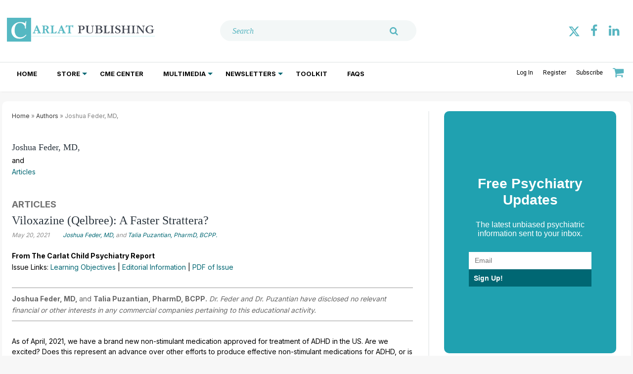

--- FILE ---
content_type: text/html; charset=utf-8
request_url: https://www.thecarlatreport.com/authors/576-joshua-feder-md
body_size: 26578
content:
<!DOCTYPE html>
<html class="no-js" lang="en" prefix="og: https://ogp.me/ns#">
  <head>
    
    <link href="https://www.thecarlatreport.com/authors/576-joshua-feder-md" rel="canonical">
    
    <meta charset="utf-8">
    <meta name="csrf-param" content="authenticity_token" />
<meta name="csrf-token" content="jNB0wRsqf43Oc7np6jSKqwGuSDnzpkJNWv/r75psUt2FJvXlv5nJ17l/MFF44FAySZ0wRtBdACC3fbRmQrFYEg==" />

    <meta name="viewport" content="width=device-width, initial-scale=1.0">
    <meta name="timestamp" value="2026-01-20 13:15:22 -0500">
    <meta name="description" content="CARLAT PUBLISHING - Joshua Feder, MD," />
    <meta name="keywords" content="Joshua Feder, MD," />
    <meta name="og:keywords" content="Joshua Feder, MD," />
    
    <link rel="alternate" type="application/xml" title="CARLAT PUBLISHING  RSS Feed" href="https://www.thecarlatreport.com/rss/articles" />
    
    <meta property="og:title" content="Joshua Feder, MD," />
<meta property="og:description" content="and " />
<meta property="og:url" content="https://www.thecarlatreport.com/authors/576-joshua-feder-md" />
<meta property="og:type" content="Author" />

<meta name="twitter:title" content="Joshua Feder, MD," />
<meta name="twitter:description" content="and " />
<meta name="twitter:card" content="summary" />

    <meta property="og:title" />
<meta property="og:description" />
<meta property="og:url" />
<meta property="og:type" content="Website" />

    <meta content="false" name="has-log-view" />
    <title>Joshua Feder, MD, | CARLAT PUBLISHING</title>
    <!-- Hide content until styles load to prevent FOUC -->
<style>
    body { visibility: hidden; }
    .styles-loaded body { visibility: visible; }
</style>

<!-- Non-blocking application.css -->
<link rel="preload" href="/stylesheets/application.css" as="style" onload="this.onload=null;this.rel=&#39;stylesheet&#39;;document.documentElement.classList.add(&#39;styles-loaded&#39;)" />
<noscript><link rel="stylesheet" media="screen" href="/stylesheets/application.css?v=1768932922" /></noscript>

<!-- Non-blocking vendor stylesheets -->

<!-- Non-blocking client controlled custom CSS -->
    <link rel="preload" href="/ext/resources/thecarlatreport.css" as="style" onload="this.onload=null;this.rel=&#39;stylesheet&#39;" />
    <noscript><link rel="stylesheet" media="screen" href="/ext/resources/thecarlatreport.css?v=1768932922" /></noscript>

    <link rel="dns-prefetch" href="//fonts.googleapis.com"><link href="//fonts.googleapis.com/css?family=Inter:300,400,700|Lora:400" rel="stylesheet"><link href="//fonts.googleapis.com/css?family=Source-serif-pro:300,400,700|Lora:400" rel="stylesheet" /><link href="/images/favicon_icons/apple-touch-icon.png" rel="apple-touch-icon" sizes="180x180" /><link href="/images/favicon_icons/favicon-32x32.png" rel="icon" sizes="32x32" type="image/png" /><link href="/images/favicon_icons/favicon-16x16.png" rel="icon" sizes="16x16" type="image/png" /><link href="/images/favicon_icons/site.webmanifest" rel="manifest" /><link color="#5bbad5" href="/images/favicon_icons/safari-pinned-tab.svg" rel="mask-icon" /><meta content="#da532c" name="msapplication-TileColor" /><meta content="#ffffff" name="theme-color" />    
    
    <script src="/javascripts/jade.critical.min.js"></script>
    <script src="/javascripts/jade.default.min.js?v=1768932922" defer="defer"></script>
<script src="/javascripts/application.js?v=1768932922" defer="defer"></script>
    
    
<!-- dataLayer scripts, place in head before GTM snippet -->
<script>var dataLayer = window.dataLayer || [];</script>
<script>dataLayer.push({"id":576,"title":"Joshua Feder, MD,","page_type":["authors"],"date_posted":"07/21/2022","gated":false,"registered":false});
gtag('config', 'G-TB26VX3LRF');</script>
<script>typeof window.dataLayer[0] === 'object' && !('page_type' in window.dataLayer[0]) && window.dataLayer.push({"id":576,"title":"Joshua Feder, MD,","page_type":["authors"],"date_posted":"07/21/2022","gated":false,"registered":false});</script>
<!-- End dataLayer -->

<!-- Google Tag Manager -->
<script>
//<![CDATA[
  (function(w,d,s,l,i){w[l]=w[l]||[];w[l].push({'gtm.start':
  new Date().getTime(),event:'gtm.js'});var f=d.getElementsByTagName(s)[0],
  j=d.createElement(s),dl=l!='dataLayer'?'&l='+l:'';j.async=true;j.src=
  '//www.googletagmanager.com/gtm.js?id='+i+dl;f.parentNode.insertBefore(j,f);
  })(window,document,'script','dataLayer','GTM-M6WV33J');
//]]>
</script>
<!-- End Google Tag Manager -->

    <script>
  window.epub = window.epub || {};

    window.epub['AD_HISTORY_ENABLED'] = false;
</script>

    <script>var googletag = {cmd: []};
var targeting = window.targeting = {"id":"576","tags":[],"taxonomy":[],"taxonomy_id":[],"sponsored":"false","page_type":["authors"],"keyword":[],"reg_user":"false","page_name":"576-joshua-feder-md","search_terms":"","url":"/authors/576-joshua-feder-md","site_env":"production"};</script><script async="true" src="//www.googletagservices.com/tag/js/gpt.js"></script><script type="text/javascript">!(function(o,_name){o[_name]=o[_name]||function $(){($.q=$.q||[]).push(arguments)},o[_name].v=o[_name].v||2;!(function(o,n,t,e,f,c){function i(e,f){(e=(function(n,t){try{if(t=(n=o.localStorage).getItem("_aQS02NjQzQzg2M0ZBRjE0QTI5RDEzMDgzQkMtMQ"))return JSON.parse(t).lgk||[];if((n.getItem('v%34%61%631%65%69%5ar%30')||"").split(",")[4]>0)return[[_name+"-engaged","true"]]}catch(e){}})())&&typeof e.forEach===t&&(f=o[n].pubads())&&e.forEach((function(o){o&&o[0]&&f.setTargeting(o[0],o[1]||"")}))}(c=o[n]=o[n]||{}).cmd=c.cmd||[],typeof c.pubads===t?i():typeof c.cmd.unshift===t?c.cmd.unshift(i):c.cmd.push(i)})(window,"googletag","function");;})(window,decodeURI('%61dmi%72%61%6c'));!(function(t,c,i){i=t.createElement(c),t=t.getElementsByTagName(c)[0],i.async=1,i.src="https://enchantingtundra.com/bundles/cde494dc0/0903d1292ff9940e35de2fd1ecd.main.js",t.parentNode.insertBefore(i,t)})(document,"script");</script><script>var _document$querySelect, _document$querySelect2;

var $hasLogViewMeta = (_document$querySelect = document.querySelector('meta[name=has-log-view]')) === null || _document$querySelect === void 0 ? void 0 : _document$querySelect.getAttribute('content');
var $logViewUrlMeta = (_document$querySelect2 = document.querySelector('meta[name=log-view-url]')) === null || _document$querySelect2 === void 0 ? void 0 : _document$querySelect2.getAttribute('content');

if ($hasLogViewMeta === 'true') {
  var baseLogUrl = (typeof $logViewUrlMeta === "undefined" ? window.location.pathname : $logViewUrlMeta).replace(/(\d+)-[^/]+/g, '$1'); 
  var logUrl = baseLogUrl + '/log_view' + window.location.search;

  if (typeof navigator.sendBeacon === 'function') {
    navigator.sendBeacon(logUrl);
  } else {
    // Gotta love IE
    var request = new XMLHttpRequest();
    request.open('POST', logUrl, true);
    request.setRequestHeader('Content-Type', 'application/x-www-form-urlencoded; charset=UTF-8');
    request.send();
  }
}</script>
  </head>
  <body data-controller="authors" data-action="show" data-prestitial-ad="false" data-poststitial-ad="false" data-topics="" class="cssanimations csstransitions">
    
    
    
<!-- Google Tag Manager (noscript) -->
<noscript><iframe src="https://www.googletagmanager.com/ns.html?id=GTM-M6WV33J"
height="0" width="0" style="display:none;visibility:hidden"></iframe></noscript>
<!-- End Google Tag Manager (noscript) -->
    
    <div class="document mmenu-placeholder"><header class="main-header"><div class="wrapper"><div id="mobile_header"><a href="/">
  <svg width="100%" height="100%" viewBox="0 0 4167 750" version="1.1" xmlns="http://www.w3.org/2000/svg" xmlns:xlink="http://www.w3.org/1999/xlink" xml:space="preserve" xmlns:serif="http://www.serif.com/" style="fill-rule:evenodd;clip-rule:evenodd;stroke-miterlimit:2;">
    <g transform="matrix(4.16667,0,0,4.16667,0,0)">
			<g>
				<clipPath id="_clip1">
					<rect x="0" y="0.645" width="999.88" height="163"/>
				</clipPath>
				<g clip-path="url(#_clip1)">
					<path d="M163.58,125.688L997.972,125.688" style="fill:none;stroke:rgb(183,238,244);stroke-width:2.55px;"/>
					<path d="M204.231,88.003C207.838,88.003 207.419,88.003 209.097,92.157C209.935,94.111 212.452,99.324 212.452,101.197C212.452,103.315 209.6,103.396 207.67,103.396C206.496,103.396 204.818,103.478 204.818,104.862C204.818,105.921 206.16,106.002 206.748,106.002C209.684,106.002 214.297,105.676 217.15,105.676C221.26,105.676 225.538,106.002 228.894,106.002C229.481,106.002 230.572,105.839 230.572,104.862C230.572,103.559 228.978,103.478 228.139,103.478C224.616,103.396 223.19,99.65 221.931,96.962C216.982,85.804 209.013,66.584 204.315,55.181C204.063,54.53 203.728,53.553 201.631,53.553C199.449,53.553 199.03,54.693 198.778,55.507C198.359,56.566 197.856,57.95 197.352,59.009C192.487,71.307 187.538,83.687 182.672,95.985C180.072,102.745 179.149,103.233 175.961,103.315C174.954,103.478 173.361,103.559 173.361,104.781C173.361,105.839 174.451,106.002 175.206,106.002C176.548,106.002 181.833,105.676 183.763,105.676C185.608,105.676 189.551,106.002 190.893,106.002C191.732,106.002 193.074,106.002 193.074,104.781C193.074,103.64 191.984,103.478 190.977,103.396C189.215,103.233 185.44,103.07 185.44,100.301C185.44,98.102 187.705,93.297 188.544,91.017C189.719,88.003 189.97,88.003 191.816,88.003L204.231,88.003ZM192.906,84.827C191.9,84.827 191.229,84.827 191.229,84.338C191.229,84.094 191.396,83.524 191.564,83.117C193.326,78.474 195.171,73.832 197.017,69.108C197.352,68.212 197.856,66.746 198.359,66.746C198.778,66.746 199.282,68.212 199.617,69.027C201.379,73.588 203.224,77.823 205.07,82.302C205.154,82.709 205.657,83.768 205.657,84.175C205.657,84.745 204.986,84.827 203.392,84.827L192.906,84.827ZM253.64,84.99C253.64,82.221 253.724,81.651 255.569,81.651C261.022,81.651 261.106,81.813 263.874,87.026C266.475,92.401 269.075,97.776 271.676,103.152C272.514,104.781 272.934,106.002 274.696,106.002C276.122,106.002 278.638,105.839 280.316,105.839C281.91,105.839 284.343,106.002 285.852,106.002C286.607,106.002 287.866,105.921 287.866,104.781C287.866,103.559 286.607,103.478 285.349,103.396C281.826,103.315 280.568,100.301 279.225,97.614C276.96,93.46 274.779,89.225 272.598,85.071C271.34,82.791 270.333,80.51 267.481,80.185C269.327,79.94 271.004,79.533 272.514,78.8C277.044,77.008 280.568,73.262 280.568,67.724C280.568,59.579 273.102,54.937 263.874,54.937C258.17,54.937 253.556,55.263 247.936,55.263C243.993,55.263 241.141,54.937 238.624,54.937C237.701,54.937 236.779,55.181 236.779,56.403C236.779,57.625 238.289,57.625 239.295,57.625C244.328,57.706 244.328,58.602 244.328,64.792L244.328,96.31C244.328,102.419 244.328,103.396 239.295,103.396C238.121,103.396 236.779,103.478 236.779,104.699C236.779,105.839 237.785,106.002 238.54,106.002C241.476,106.002 246.09,105.676 249.11,105.676C251.878,105.676 255.569,106.002 258.338,106.002C260.099,106.002 260.938,105.839 260.938,104.699C260.938,103.64 259.847,103.478 258.757,103.396C253.724,103.233 253.64,102.256 253.64,96.962L253.64,84.99ZM253.64,63.326C253.64,58.358 253.808,57.462 259.512,57.462C266.475,57.462 270.417,61.941 270.417,68.538C270.417,77.66 261.441,79.207 255.989,79.207C254.563,79.207 253.64,78.8 253.64,77.416L253.64,63.326Z" style="fill:none;stroke:rgb(85,184,194);stroke-width:1.53px;"/>
					<path d="M301.418,96.229C301.418,102.337 301.418,103.233 296.468,103.315C295.462,103.315 293.952,103.315 293.952,104.618C293.952,105.758 294.874,106.002 295.797,106.002C299.069,106.002 302.34,105.676 305.612,105.676C312.91,105.676 323.564,106.002 330.946,106.002C333.127,106.002 332.959,105.106 333.127,103.07C333.211,100.138 333.966,97.125 333.966,94.274C334.05,93.216 333.966,92.32 332.791,92.32C331.701,92.32 331.114,93.541 330.442,95.089C328.429,99.568 325.913,102.989 318.279,102.989C311.232,102.989 310.729,100.708 310.729,94.844L310.729,64.629C310.729,58.602 310.813,57.706 315.846,57.625C316.769,57.625 318.363,57.625 318.363,56.322C318.363,55.181 317.44,54.937 316.601,54.937C313.749,54.937 309.722,55.263 305.444,55.263C301.166,55.263 298.481,54.937 295.713,54.937C294.79,54.937 293.952,55.181 293.952,56.322C293.952,57.625 295.378,57.625 296.384,57.625C301.418,57.706 301.418,58.602 301.418,64.71L301.418,96.229ZM370.539,88.003C374.146,88.003 373.727,88.003 375.405,92.157C376.243,94.111 378.76,99.324 378.76,101.197C378.76,103.315 375.908,103.396 373.978,103.396C372.804,103.396 371.126,103.478 371.126,104.862C371.126,105.921 372.468,106.002 373.056,106.002C375.992,106.002 380.606,105.676 383.458,105.676C387.568,105.676 391.846,106.002 395.202,106.002C395.789,106.002 396.88,105.839 396.88,104.862C396.88,103.559 395.286,103.478 394.447,103.478C390.924,103.396 389.498,99.65 388.239,96.962C383.29,85.804 375.321,66.584 370.623,55.181C370.371,54.53 370.036,53.553 367.939,53.553C365.758,53.553 365.338,54.693 365.086,55.507C364.667,56.566 364.164,57.95 363.66,59.009C358.795,71.307 353.846,83.687 348.98,95.985C346.38,102.745 345.457,103.233 342.269,103.315C341.262,103.478 339.669,103.559 339.669,104.781C339.669,105.839 340.759,106.002 341.514,106.002C342.856,106.002 348.141,105.676 350.071,105.676C351.916,105.676 355.859,106.002 357.201,106.002C358.04,106.002 359.382,106.002 359.382,104.781C359.382,103.64 358.292,103.478 357.285,103.396C355.523,103.233 351.748,103.07 351.748,100.301C351.748,98.102 354.013,93.297 354.852,91.017C356.027,88.003 356.278,88.003 358.124,88.003L370.539,88.003ZM359.214,84.827C358.208,84.827 357.537,84.827 357.537,84.338C357.537,84.094 357.704,83.524 357.872,83.117C359.634,78.474 361.479,73.832 363.325,69.108C363.66,68.212 364.164,66.746 364.667,66.746C365.086,66.746 365.59,68.212 365.925,69.027C367.687,73.588 369.532,77.823 371.378,82.302C371.462,82.709 371.965,83.768 371.965,84.175C371.965,84.745 371.294,84.827 369.7,84.827L359.214,84.827Z" style="fill:none;stroke:rgb(85,184,194);stroke-width:1.53px;"/>
					<path d="M416.797,96.31C416.797,102.419 416.797,103.396 411.763,103.396C410.589,103.396 409.247,103.478 409.247,104.699C409.247,105.839 410.254,106.002 411.009,106.002C413.777,106.002 418.055,105.676 421.662,105.676C426.276,105.676 429.212,106.002 431.98,106.002C432.735,106.002 433.742,105.839 433.742,104.699C433.742,103.559 432.4,103.396 431.393,103.396C426.108,103.396 426.108,102.5 426.108,96.31L426.108,61.778C426.108,58.195 426.108,57.95 429.044,57.95L434.077,57.95C440.117,57.95 440.705,59.498 442.55,64.873C442.886,65.851 443.305,66.665 444.144,66.665C445.402,66.665 445.738,65.688 445.738,64.629C445.822,61.371 445.989,58.113 446.073,54.856C446.073,54.53 446.157,53.96 446.157,53.39C446.073,52.412 445.822,51.516 444.815,51.516C443.892,51.516 443.641,52.249 442.886,53.227C442.131,54.937 441.124,55.019 437.685,55.019L406.563,55.019C403.291,55.019 403.039,53.96 402.704,52.901C402.368,52.087 402.033,51.679 401.278,51.679C400.187,51.679 399.852,52.657 399.6,53.634C398.509,56.892 397.503,60.231 396.496,63.57C396.328,63.977 395.993,65.036 395.993,65.688C395.993,66.421 396.412,66.991 397.251,66.991C398.509,66.991 399.18,65.606 400.019,64.385C403.794,58.358 406.395,57.95 414.951,57.95C416.377,57.95 416.797,58.276 416.797,60.475L416.797,96.31Z" style="fill:none;stroke:rgb(85,184,194);stroke-width:1.53px;"/>
				</g>
			</g>
			<path d="M204.231,88.003C207.838,88.003 207.419,88.003 209.097,92.157C209.935,94.111 212.452,99.324 212.452,101.197C212.452,103.315 209.6,103.396 207.67,103.396C206.496,103.396 204.818,103.478 204.818,104.862C204.818,105.921 206.16,106.002 206.748,106.002C209.684,106.002 214.297,105.676 217.15,105.676C221.26,105.676 225.538,106.002 228.894,106.002C229.481,106.002 230.572,105.839 230.572,104.862C230.572,103.559 228.978,103.478 228.139,103.478C224.616,103.396 223.19,99.65 221.931,96.962C216.982,85.804 209.013,66.584 204.315,55.181C204.063,54.53 203.728,53.553 201.631,53.553C199.449,53.553 199.03,54.693 198.778,55.507C198.359,56.566 197.856,57.95 197.352,59.009C192.487,71.307 187.538,83.687 182.672,95.985C180.072,102.745 179.149,103.233 175.961,103.315C174.954,103.478 173.361,103.559 173.361,104.781C173.361,105.839 174.451,106.002 175.206,106.002C176.548,106.002 181.833,105.676 183.763,105.676C185.608,105.676 189.551,106.002 190.893,106.002C191.732,106.002 193.074,106.002 193.074,104.781C193.074,103.64 191.984,103.478 190.977,103.396C189.215,103.233 185.44,103.07 185.44,100.301C185.44,98.102 187.705,93.297 188.544,91.017C189.719,88.003 189.97,88.003 191.816,88.003L204.231,88.003ZM192.906,84.827C191.9,84.827 191.229,84.827 191.229,84.338C191.229,84.094 191.396,83.524 191.564,83.117C193.326,78.474 195.171,73.832 197.017,69.108C197.352,68.212 197.856,66.746 198.359,66.746C198.778,66.746 199.282,68.212 199.617,69.027C201.379,73.588 203.224,77.823 205.07,82.302C205.154,82.709 205.657,83.768 205.657,84.175C205.657,84.745 204.986,84.827 203.392,84.827L192.906,84.827Z" style="fill:rgb(85,184,194);fill-rule:nonzero;"/>
			<path d="M253.64,84.99C253.64,82.221 253.724,81.651 255.569,81.651C261.022,81.651 261.106,81.813 263.874,87.026C266.474,92.401 269.075,97.776 271.675,103.152C272.514,104.781 272.934,106.002 274.695,106.002C276.122,106.002 278.638,105.839 280.316,105.839C281.91,105.839 284.342,106.002 285.852,106.002C286.607,106.002 287.866,105.921 287.866,104.781C287.866,103.559 286.607,103.478 285.349,103.396C281.826,103.315 280.568,100.301 279.225,97.614C276.96,93.46 274.779,89.225 272.598,85.071C271.34,82.791 270.333,80.51 267.481,80.185C269.327,79.94 271.004,79.533 272.514,78.8C277.044,77.008 280.568,73.262 280.568,67.724C280.568,59.579 273.102,54.937 263.874,54.937C258.17,54.937 253.556,55.263 247.935,55.263C243.993,55.263 241.141,54.937 238.624,54.937C237.701,54.937 236.778,55.181 236.778,56.403C236.778,57.625 238.288,57.625 239.295,57.625C244.328,57.706 244.328,58.602 244.328,64.792L244.328,96.31C244.328,102.419 244.328,103.396 239.295,103.396C238.121,103.396 236.778,103.478 236.778,104.699C236.778,105.839 237.785,106.002 238.54,106.002C241.476,106.002 246.09,105.677 249.11,105.677C251.878,105.677 255.569,106.002 258.337,106.002C260.099,106.002 260.938,105.839 260.938,104.699C260.938,103.64 259.847,103.478 258.757,103.396C253.724,103.233 253.64,102.256 253.64,96.962L253.64,84.99ZM253.64,63.326C253.64,58.358 253.808,57.462 259.512,57.462C266.474,57.462 270.417,61.941 270.417,68.538C270.417,77.66 261.441,79.207 255.989,79.207C254.563,79.207 253.64,78.8 253.64,77.416L253.64,63.326Z" style="fill:rgb(85,184,194);fill-rule:nonzero;"/>
			<path d="M301.418,96.229C301.418,102.337 301.418,103.233 296.468,103.315C295.462,103.315 293.952,103.315 293.952,104.618C293.952,105.758 294.874,106.002 295.797,106.002C299.069,106.002 302.34,105.676 305.612,105.676C312.91,105.676 323.564,106.002 330.946,106.002C333.127,106.002 332.959,105.106 333.127,103.07C333.211,100.138 333.966,97.125 333.966,94.274C334.05,93.216 333.966,92.32 332.791,92.32C331.701,92.32 331.114,93.541 330.442,95.089C328.429,99.568 325.913,102.989 318.279,102.989C311.232,102.989 310.729,100.708 310.729,94.844L310.729,64.629C310.729,58.602 310.813,57.706 315.846,57.625C316.769,57.625 318.363,57.625 318.363,56.322C318.363,55.181 317.44,54.937 316.601,54.937C313.749,54.937 309.722,55.263 305.444,55.263C301.166,55.263 298.481,54.937 295.713,54.937C294.79,54.937 293.952,55.181 293.952,56.322C293.952,57.625 295.378,57.625 296.384,57.625C301.418,57.706 301.418,58.602 301.418,64.71L301.418,96.229Z" style="fill:rgb(85,184,194);fill-rule:nonzero;"/>
			<path d="M370.539,88.003C374.147,88.003 373.727,88.003 375.405,92.157C376.244,94.111 378.76,99.324 378.76,101.197C378.76,103.315 375.908,103.396 373.979,103.396C372.804,103.396 371.127,103.478 371.127,104.862C371.127,105.921 372.469,106.002 373.056,106.002C375.992,106.002 380.606,105.677 383.458,105.677C387.568,105.677 391.847,106.002 395.202,106.002C395.789,106.002 396.88,105.839 396.88,104.862C396.88,103.559 395.286,103.478 394.447,103.478C390.924,103.396 389.498,99.65 388.24,96.962C383.29,85.804 375.321,66.584 370.623,55.181C370.372,54.53 370.036,53.553 367.939,53.553C365.758,53.553 365.338,54.693 365.087,55.507C364.667,56.566 364.164,57.95 363.661,59.009C358.795,71.307 353.846,83.687 348.98,95.985C346.38,102.745 345.457,103.233 342.269,103.315C341.263,103.478 339.669,103.559 339.669,104.781C339.669,105.839 340.76,106.002 341.515,106.002C342.857,106.002 348.142,105.677 350.071,105.677C351.916,105.677 355.859,106.002 357.201,106.002C358.04,106.002 359.382,106.002 359.382,104.781C359.382,103.64 358.292,103.478 357.285,103.396C355.524,103.233 351.749,103.07 351.749,100.301C351.749,98.102 354.014,93.297 354.853,91.017C356.027,88.003 356.279,88.003 358.124,88.003L370.539,88.003ZM359.215,84.827C358.208,84.827 357.537,84.827 357.537,84.338C357.537,84.094 357.705,83.524 357.872,83.117C359.634,78.474 361.48,73.832 363.325,69.108C363.661,68.212 364.164,66.746 364.667,66.746C365.087,66.746 365.59,68.212 365.926,69.027C367.687,73.588 369.533,77.823 371.378,82.302C371.462,82.709 371.965,83.768 371.965,84.175C371.965,84.745 371.294,84.827 369.701,84.827L359.215,84.827Z" style="fill:rgb(85,184,194);fill-rule:nonzero;"/>
			<path d="M416.797,96.31C416.797,102.419 416.797,103.396 411.763,103.396C410.589,103.396 409.247,103.478 409.247,104.699C409.247,105.839 410.254,106.002 411.009,106.002C413.777,106.002 418.055,105.676 421.662,105.676C426.276,105.676 429.212,106.002 431.98,106.002C432.735,106.002 433.742,105.839 433.742,104.699C433.742,103.559 432.4,103.396 431.393,103.396C426.108,103.396 426.108,102.5 426.108,96.31L426.108,61.778C426.108,58.195 426.108,57.95 429.044,57.95L434.077,57.95C440.117,57.95 440.705,59.498 442.55,64.873C442.886,65.851 443.305,66.665 444.144,66.665C445.402,66.665 445.738,65.688 445.738,64.629C445.822,61.371 445.989,58.113 446.073,54.856C446.073,54.53 446.157,53.96 446.157,53.39C446.073,52.412 445.822,51.516 444.815,51.516C443.892,51.516 443.641,52.249 442.886,53.227C442.131,54.937 441.124,55.019 437.685,55.019L406.563,55.019C403.291,55.019 403.039,53.96 402.704,52.901C402.368,52.087 402.033,51.679 401.278,51.679C400.187,51.679 399.852,52.657 399.6,53.634C398.509,56.892 397.503,60.231 396.496,63.57C396.328,63.977 395.993,65.036 395.993,65.688C395.993,66.421 396.412,66.991 397.251,66.991C398.509,66.991 399.18,65.606 400.019,64.385C403.794,58.358 406.395,57.95 414.951,57.95C416.377,57.95 416.797,58.276 416.797,60.475L416.797,96.31Z" style="fill:rgb(85,184,194);fill-rule:nonzero;"/>
			<g>
				<path d="M495.729,84.175C495.729,82.791 495.729,81.976 496.987,81.976C497.91,81.976 499.672,82.628 500.594,82.954C502.859,83.687 504.369,84.257 506.634,84.257C515.442,84.257 523.496,78.311 523.496,69.271C523.496,66.991 522.321,54.937 505.879,54.937C500.511,54.937 495.645,55.263 491.535,55.263C487.508,55.263 483.649,54.937 480.713,54.937C479.79,54.937 478.952,55.181 478.952,56.322C478.952,57.625 480.378,57.625 481.384,57.625C486.334,57.706 486.418,58.439 486.418,64.71L486.418,96.31C486.418,102.419 486.334,103.396 481.384,103.396C480.21,103.396 478.868,103.478 478.868,104.699C478.868,105.839 479.79,106.002 480.629,106.002C483.398,106.002 486.921,105.676 491.031,105.676C495.813,105.676 498.917,106.002 501.601,106.002C502.356,106.002 503.279,105.839 503.279,104.699C503.279,103.559 502.021,103.396 501.014,103.396C495.729,103.396 495.729,102.337 495.729,96.31L495.729,84.175ZM495.729,63.57C495.729,59.091 495.981,57.299 501.182,57.299C513.01,57.299 513.513,67.398 513.513,69.597C513.513,75.705 509.319,80.999 503.111,80.999C501.266,80.999 498.497,80.348 496.987,79.452C495.729,78.8 495.729,78.23 495.729,75.624L495.729,63.57ZM546.312,64.629C546.312,58.602 546.312,57.625 551.345,57.625C552.352,57.625 553.946,57.625 553.946,56.322C553.946,55.181 552.939,54.937 552.1,54.937C549.332,54.937 545.305,55.263 541.531,55.263C537.504,55.263 534.148,54.937 531.212,54.937C530.374,54.937 529.451,55.181 529.451,56.322C529.451,57.625 530.961,57.625 531.967,57.625C536.917,57.706 537.001,58.602 537.001,64.629L537.001,88.655C537.001,95.333 537.504,99.568 542.453,102.989C546.815,105.921 553.275,106.735 558.392,106.735C564.012,106.735 570.22,106.002 574.414,102.5C579.028,98.672 579.196,94.274 579.196,89.225L579.196,64.71C579.364,60.394 579.028,57.869 583.474,57.706C584.648,57.543 586.326,57.462 586.326,56.24C586.326,55.019 585.068,54.937 584.313,54.937C582.467,54.937 579.951,55.263 577.518,55.263C574.834,55.263 572.149,54.937 570.052,54.937C569.045,54.937 567.955,55.263 567.955,56.322C567.955,57.543 569.381,57.625 570.304,57.625C575.505,57.788 576.008,59.172 576.008,66.095L576.008,89.388C576.008,93.297 576.008,96.718 573.24,99.65C570.136,102.989 565.019,103.966 560.489,103.966C555.959,103.966 550.423,102.663 548.074,98.998C546.312,96.229 546.312,91.75 546.312,87.922L546.312,64.629Z" style="fill:none;stroke:rgb(67,72,83);stroke-width:0.51px;"/>
				<path d="M601.459,96.148C601.459,102.174 601.459,103.396 596.342,103.396C594.748,103.396 593.91,103.478 593.91,104.536C593.91,105.758 594.832,106.002 595.671,106.002C597.517,106.002 600.285,105.676 604.647,105.676C610.519,105.676 618.237,106.002 623.27,106.002C627.8,106.002 632.917,105.758 637.363,102.826C642.061,99.813 644.242,95.252 644.242,91.18C644.242,84.012 638.873,79.696 633.253,77.904C631.827,77.416 630.568,77.253 629.31,77.171L629.31,77.008C635.098,75.95 641.054,72.529 641.054,66.176C641.054,61.045 637.111,57.462 632.33,55.752C627.045,53.797 620.166,53.797 615.301,53.797C608.925,53.797 602.885,53.96 596.678,54.774C594.665,55.019 593.071,55.589 593.071,56.729C593.071,57.217 593.406,57.543 593.826,57.625C594.748,57.788 596.175,57.299 597.768,57.299C601.459,57.299 601.459,59.335 601.459,64.303L601.459,96.148ZM610.771,61.778C610.771,57.625 610.855,56.322 617.817,56.322C625.283,56.322 630.736,59.824 630.736,66.584C630.736,71.389 627.716,74.891 623.941,75.787C621.173,76.438 618.992,76.52 614.63,76.52C611.106,76.52 610.771,76.194 610.771,73.018L610.771,61.778ZM610.771,82.465C610.771,79.37 611.106,78.963 613.539,78.963C620.67,78.963 624.444,79.044 628.303,81.406C631.91,83.524 633.84,87.189 633.84,91.668C633.84,95.007 632.414,98.265 630.149,100.383C627.38,102.989 623.941,103.559 620.25,103.559C611.778,103.559 610.771,101.93 610.771,95.333L610.771,82.465ZM658.67,96.229C658.67,102.337 658.67,103.233 653.72,103.315C652.714,103.315 651.204,103.315 651.204,104.618C651.204,105.758 652.126,106.002 653.049,106.002C656.321,106.002 659.592,105.676 662.864,105.676C670.162,105.676 680.816,106.002 688.198,106.002C690.379,106.002 690.211,105.106 690.379,103.07C690.463,100.138 691.218,97.125 691.218,94.274C691.302,93.216 691.218,92.32 690.043,92.32C688.953,92.32 688.366,93.541 687.694,95.089C685.681,99.568 683.165,102.989 675.531,102.989C668.484,102.989 667.981,100.708 667.981,94.844L667.981,64.629C667.981,58.602 668.065,57.706 673.098,57.625C674.021,57.625 675.615,57.625 675.615,56.322C675.615,55.181 674.692,54.937 673.853,54.937C671.001,54.937 666.974,55.263 662.696,55.263C658.418,55.263 655.733,54.937 652.965,54.937C652.042,54.937 651.204,55.181 651.204,56.322C651.204,57.625 652.63,57.625 653.636,57.625C658.67,57.706 658.67,58.602 658.67,64.71L658.67,96.229Z" style="fill:none;stroke:rgb(67,72,83);stroke-width:0.51px;"/>
				<path d="M714.449,64.71C714.449,58.602 714.533,57.706 719.566,57.625C720.489,57.625 722.082,57.625 722.082,56.322C722.082,55.181 721.16,54.937 720.321,54.937C717.552,54.937 714.281,55.263 710.003,55.263C705.808,55.263 702.201,54.937 699.433,54.937C698.51,54.937 697.671,55.181 697.671,56.322C697.671,57.625 699.097,57.625 700.104,57.625C705.137,57.706 705.137,58.602 705.137,64.71L705.137,96.31C705.137,102.419 705.137,103.396 700.104,103.396C698.93,103.396 697.671,103.478 697.671,104.699C697.671,105.839 698.594,106.002 699.433,106.002C702.285,106.002 705.305,105.676 710.254,105.676C715.12,105.676 717.72,106.002 720.321,106.002C721.16,106.002 722.082,105.839 722.082,104.699C722.082,103.559 720.824,103.396 719.817,103.396C714.533,103.396 714.449,102.337 714.449,96.31L714.449,64.71ZM766.039,90.284C766.039,81.895 759.664,77.986 753.708,75.461C747.332,72.855 739.447,70.33 739.447,63.977C739.447,58.683 744.229,56.077 749.262,56.077C755.134,56.077 758.07,59.091 759.58,64.222C759.999,65.199 760.419,66.421 761.593,66.421C762.768,66.421 763.103,65.525 763.103,64.629C763.019,62.511 762.851,60.394 762.768,58.276C762.768,56.81 762.768,55.996 761.258,55.426C757.399,54.204 752.533,53.715 749.094,53.715C741.88,53.715 731.058,57.788 731.058,68.05C731.058,75.379 736.763,78.963 742.719,81.406C744.145,81.976 745.487,82.628 746.829,83.117C752.953,85.641 757.483,88.736 757.483,94.844C757.483,100.627 751.946,104.455 745.822,104.455C739.615,104.455 735.756,101.197 734.582,96.066C733.994,93.623 733.743,90.365 732.065,90.365C730.555,90.365 730.303,91.75 730.219,92.808C730.136,95.089 730.052,97.695 730.052,100.138C730.052,101.686 730.387,102.989 731.562,103.64C735.84,105.839 741.796,106.735 745.319,106.735C758.573,106.735 766.039,98.509 766.039,90.365L766.039,90.284Z" style="fill:none;stroke:rgb(67,72,83);stroke-width:0.51px;"/>
				<path d="M812.742,80.266C815.511,80.266 815.595,80.348 815.595,83.035L815.595,97.206C815.595,102.174 815.595,103.152 810.729,103.315C809.639,103.396 808.464,103.478 808.464,104.618C808.464,105.595 809.303,106.002 810.394,106.002C813.414,106.002 816.433,105.676 819.957,105.676C824.319,105.676 827.758,106.002 830.694,106.002C831.533,106.002 832.456,105.839 832.456,104.699C832.456,103.478 831.198,103.396 830.191,103.396C824.906,103.396 824.906,102.337 824.906,96.31L824.906,64.71C824.906,58.602 824.906,57.625 829.939,57.625C830.946,57.625 832.456,57.625 832.456,56.322C832.456,55.181 831.533,54.937 830.694,54.937C827.926,54.937 824.99,55.263 820.208,55.263C816.098,55.263 813.078,54.937 810.31,54.937C809.051,54.937 808.464,55.426 808.464,56.322C808.464,57.543 809.723,57.543 810.813,57.706C815.511,57.869 815.511,58.521 815.595,64.792L815.595,74.158C815.595,76.927 815.343,77.09 812.826,77.09L792.274,77.09C789.506,77.09 789.338,77.09 789.338,74.891L789.338,64.71C789.338,58.683 789.338,57.788 794.203,57.625C795.126,57.625 796.552,57.543 796.552,56.322C796.552,55.181 795.546,54.937 794.707,54.937C791.938,54.937 788.667,55.263 784.556,55.263C781.033,55.263 777.007,54.937 774.322,54.937C773.399,54.937 772.561,55.181 772.561,56.322C772.561,57.625 773.987,57.625 774.993,57.625C780.027,57.706 780.027,58.602 780.027,64.71L780.027,96.31C780.027,102.419 780.027,103.396 774.993,103.396C773.819,103.396 772.561,103.478 772.561,104.699C772.561,105.839 773.483,106.002 774.322,106.002C777.258,106.002 781.704,105.676 785.228,105.676C788.499,105.676 791.938,106.002 794.539,106.002C795.462,106.002 796.552,105.839 796.552,104.699C796.552,103.64 795.294,103.478 794.12,103.396C789.422,103.233 789.338,102.012 789.338,96.392L789.338,83.035C789.338,80.348 789.674,80.266 792.274,80.266L812.742,80.266ZM856.867,64.71C856.867,58.602 856.951,57.706 861.984,57.625C862.907,57.625 864.5,57.625 864.5,56.322C864.5,55.181 863.578,54.937 862.739,54.937C859.97,54.937 856.699,55.263 852.421,55.263C848.226,55.263 844.619,54.937 841.851,54.937C840.928,54.937 840.089,55.181 840.089,56.322C840.089,57.625 841.515,57.625 842.522,57.625C847.555,57.706 847.555,58.602 847.555,64.71L847.555,96.31C847.555,102.419 847.555,103.396 842.522,103.396C841.348,103.396 840.089,103.478 840.089,104.699C840.089,105.839 841.012,106.002 841.851,106.002C844.703,106.002 847.723,105.676 852.672,105.676C857.538,105.676 860.138,106.002 862.739,106.002C863.578,106.002 864.5,105.839 864.5,104.699C864.5,103.559 863.242,103.396 862.235,103.396C856.951,103.396 856.867,102.337 856.867,96.31L856.867,64.71Z" style="fill:none;stroke:rgb(67,72,83);stroke-width:0.51px;"/>
				<path d="M879.75,96.555C879.75,102.419 879.498,103.315 874.633,103.315C872.871,103.396 871.948,103.396 871.948,104.536C871.948,105.758 872.955,106.002 873.71,106.002C875.807,106.002 878.324,105.676 880.84,105.676C883.776,105.676 886.712,106.002 888.893,106.002C889.816,106.002 890.823,105.758 890.823,104.536C890.823,103.559 889.9,103.396 888.977,103.315C883.273,103.233 883.021,102.5 883.021,96.555L883.021,61.534C883.273,61.778 884.196,63 884.699,63.57C894.011,75.542 903.49,87.515 912.801,99.568C914.143,101.279 915.57,103.152 916.996,104.862C917.499,105.676 918.17,106.654 920.351,106.654C922.113,106.654 922.113,106.409 922.113,105.025L922.113,64.222C922.113,59.254 922.197,57.869 926.978,57.788C928.32,57.706 929.746,57.625 929.746,56.484C929.746,55.344 928.656,54.937 927.733,54.937C925.636,54.937 923.203,55.263 920.687,55.263C917.834,55.263 915.402,54.937 913.137,54.937C912.214,54.937 911.291,55.263 911.291,56.403C911.291,57.462 912.717,57.625 913.64,57.625C918.841,57.706 918.925,58.683 918.925,64.222L918.925,92.808C918.17,91.994 917.415,91.017 916.744,90.121C908.104,79.289 899.547,68.457 891.158,57.462C890.152,56.159 889.313,54.937 887.719,54.937C886.545,54.937 884.112,55.1 881.931,55.1C879.33,55.1 876.646,54.937 874.884,54.937C873.542,54.937 872.2,55.019 872.2,56.403C872.2,57.625 873.71,57.706 874.8,57.706C879.75,57.706 879.75,58.683 879.75,63.896L879.75,96.555ZM985.363,88.736C985.363,84.338 985.866,83.931 988.802,83.687C991.571,83.361 992.158,83.279 992.158,82.221C992.158,81.08 991.067,80.918 990.144,80.918C987.544,80.918 984.272,81.243 980.33,81.243C976.135,81.243 973.535,80.918 970.599,80.918C969.676,80.918 968.082,80.918 968.082,82.302C968.082,83.442 969.257,83.524 970.431,83.605C975.38,83.605 976.219,84.257 976.219,88.818L976.219,95.822C976.219,98.347 976.135,100.708 974.793,101.849C972.78,103.396 969.089,103.803 966.404,103.803C951.053,103.803 945.181,90.935 945.181,80.185C945.181,71.633 949.375,56.647 965.649,56.647C973.283,56.647 976.387,60.149 977.981,62.837C979.826,65.525 980.33,67.235 981.84,67.235C983.266,67.235 983.685,66.176 983.601,65.118C983.517,63.489 983.433,61.778 983.35,60.149C983.35,58.358 983.433,56.81 981.085,55.914C976.974,54.448 971.941,53.715 967.327,53.715C951.64,53.715 934.611,64.14 934.611,81.162C934.611,92.157 943.503,106.735 965.062,106.735C971.941,106.735 978.568,105.269 983.517,102.419C984.86,101.686 985.279,101.36 985.363,100.22C985.447,99.813 985.363,98.754 985.363,97.939L985.363,88.736Z" style="fill:none;stroke:rgb(69,72,83);stroke-width:0.51px;"/>
			</g>
			<path d="M495.729,84.175C495.729,82.791 495.729,81.976 496.987,81.976C497.91,81.976 499.672,82.628 500.594,82.954C502.859,83.687 504.369,84.257 506.634,84.257C515.442,84.257 523.496,78.311 523.496,69.271C523.496,66.991 522.321,54.937 505.879,54.937C500.511,54.937 495.645,55.263 491.535,55.263C487.508,55.263 483.649,54.937 480.713,54.937C479.79,54.937 478.952,55.181 478.952,56.322C478.952,57.625 480.378,57.625 481.384,57.625C486.334,57.706 486.418,58.439 486.418,64.71L486.418,96.31C486.418,102.419 486.334,103.396 481.384,103.396C480.21,103.396 478.868,103.478 478.868,104.699C478.868,105.839 479.79,106.002 480.629,106.002C483.398,106.002 486.921,105.676 491.031,105.676C495.813,105.676 498.917,106.002 501.601,106.002C502.356,106.002 503.279,105.839 503.279,104.699C503.279,103.559 502.021,103.396 501.014,103.396C495.729,103.396 495.729,102.337 495.729,96.31L495.729,84.175ZM495.729,63.57C495.729,59.091 495.981,57.299 501.182,57.299C513.01,57.299 513.513,67.398 513.513,69.597C513.513,75.705 509.319,80.999 503.111,80.999C501.266,80.999 498.497,80.348 496.987,79.452C495.729,78.8 495.729,78.23 495.729,75.624L495.729,63.57Z" style="fill:rgb(67,72,83);fill-rule:nonzero;"/>
			<path d="M546.312,64.629C546.312,58.602 546.312,57.625 551.345,57.625C552.352,57.625 553.946,57.625 553.946,56.322C553.946,55.181 552.939,54.937 552.1,54.937C549.332,54.937 545.306,55.263 541.531,55.263C537.504,55.263 534.149,54.937 531.213,54.937C530.374,54.937 529.451,55.181 529.451,56.322C529.451,57.625 530.961,57.625 531.967,57.625C536.917,57.706 537.001,58.602 537.001,64.629L537.001,88.655C537.001,95.333 537.504,99.568 542.453,102.989C546.815,105.921 553.275,106.735 558.392,106.735C564.012,106.735 570.22,106.002 574.414,102.5C579.028,98.672 579.196,94.274 579.196,89.225L579.196,64.71C579.364,60.394 579.028,57.869 583.474,57.706C584.649,57.543 586.326,57.462 586.326,56.24C586.326,55.019 585.068,54.937 584.313,54.937C582.467,54.937 579.951,55.263 577.518,55.263C574.834,55.263 572.149,54.937 570.052,54.937C569.046,54.937 567.955,55.263 567.955,56.322C567.955,57.543 569.381,57.625 570.304,57.625C575.505,57.788 576.008,59.172 576.008,66.095L576.008,89.388C576.008,93.297 576.008,96.718 573.24,99.65C570.136,102.989 565.019,103.966 560.489,103.966C555.959,103.966 550.423,102.663 548.074,98.998C546.312,96.229 546.312,91.75 546.312,87.922L546.312,64.629Z" style="fill:rgb(67,72,83);fill-rule:nonzero;"/>
			<path d="M601.459,96.148C601.459,102.174 601.459,103.396 596.342,103.396C594.748,103.396 593.91,103.478 593.91,104.536C593.91,105.758 594.832,106.002 595.671,106.002C597.517,106.002 600.285,105.676 604.647,105.676C610.519,105.676 618.237,106.002 623.27,106.002C627.8,106.002 632.917,105.758 637.363,102.826C642.061,99.813 644.242,95.252 644.242,91.18C644.242,84.012 638.873,79.696 633.253,77.904C631.827,77.416 630.568,77.253 629.31,77.171L629.31,77.008C635.098,75.95 641.054,72.529 641.054,66.176C641.054,61.045 637.111,57.462 632.33,55.752C627.045,53.797 620.166,53.797 615.301,53.797C608.925,53.797 602.885,53.96 596.678,54.774C594.665,55.019 593.071,55.589 593.071,56.729C593.071,57.217 593.406,57.543 593.826,57.625C594.748,57.788 596.175,57.299 597.768,57.299C601.459,57.299 601.459,59.335 601.459,64.303L601.459,96.148ZM610.771,61.778C610.771,57.625 610.855,56.322 617.817,56.322C625.283,56.322 630.736,59.824 630.736,66.584C630.736,71.389 627.716,74.891 623.941,75.787C621.173,76.438 618.992,76.52 614.63,76.52C611.106,76.52 610.771,76.194 610.771,73.018L610.771,61.778ZM610.771,82.465C610.771,79.37 611.106,78.963 613.539,78.963C620.67,78.963 624.444,79.044 628.303,81.406C631.91,83.524 633.84,87.189 633.84,91.668C633.84,95.007 632.414,98.265 630.149,100.383C627.38,102.989 623.941,103.559 620.25,103.559C611.778,103.559 610.771,101.93 610.771,95.333L610.771,82.465Z" style="fill:rgb(67,72,83);fill-rule:nonzero;"/>
			<path d="M658.67,96.229C658.67,102.337 658.67,103.233 653.721,103.315C652.714,103.315 651.204,103.315 651.204,104.618C651.204,105.758 652.127,106.002 653.05,106.002C656.322,106.002 659.593,105.677 662.865,105.677C670.163,105.677 680.817,106.002 688.199,106.002C690.38,106.002 690.212,105.106 690.38,103.07C690.464,100.138 691.219,97.125 691.219,94.274C691.302,93.216 691.219,92.32 690.044,92.32C688.954,92.32 688.366,93.541 687.695,95.089C685.682,99.568 683.165,102.989 675.532,102.989C668.485,102.989 667.982,100.708 667.982,94.844L667.982,64.629C667.982,58.602 668.066,57.706 673.099,57.625C674.022,57.625 675.616,57.625 675.616,56.322C675.616,55.181 674.693,54.937 673.854,54.937C671.002,54.937 666.975,55.263 662.697,55.263C658.419,55.263 655.734,54.937 652.966,54.937C652.043,54.937 651.204,55.181 651.204,56.322C651.204,57.625 652.63,57.625 653.637,57.625C658.67,57.706 658.67,58.602 658.67,64.71L658.67,96.229Z" style="fill:rgb(67,72,83);fill-rule:nonzero;"/>
			<path d="M714.449,64.71C714.449,58.602 714.533,57.706 719.566,57.625C720.489,57.625 722.082,57.625 722.082,56.322C722.082,55.181 721.16,54.937 720.321,54.937C717.552,54.937 714.281,55.263 710.003,55.263C705.808,55.263 702.201,54.937 699.433,54.937C698.51,54.937 697.671,55.181 697.671,56.322C697.671,57.625 699.097,57.625 700.104,57.625C705.137,57.706 705.137,58.602 705.137,64.71L705.137,96.31C705.137,102.419 705.137,103.396 700.104,103.396C698.93,103.396 697.671,103.478 697.671,104.699C697.671,105.839 698.594,106.002 699.433,106.002C702.285,106.002 705.305,105.676 710.254,105.676C715.12,105.676 717.72,106.002 720.321,106.002C721.16,106.002 722.082,105.839 722.082,104.699C722.082,103.559 720.824,103.396 719.817,103.396C714.533,103.396 714.449,102.337 714.449,96.31L714.449,64.71Z" style="fill:rgb(67,72,83);fill-rule:nonzero;"/>
			<path d="M766.039,90.284C766.039,81.895 759.664,77.986 753.708,75.461C747.333,72.855 739.447,70.33 739.447,63.977C739.447,58.683 744.229,56.077 749.262,56.077C755.134,56.077 758.07,59.091 759.58,64.222C759.999,65.199 760.419,66.421 761.593,66.421C762.768,66.421 763.103,65.525 763.103,64.629C763.019,62.511 762.852,60.394 762.768,58.276C762.768,56.81 762.768,55.996 761.258,55.426C757.399,54.204 752.534,53.715 749.094,53.715C741.88,53.715 731.058,57.788 731.058,68.05C731.058,75.379 736.763,78.963 742.719,81.406C744.145,81.976 745.487,82.628 746.829,83.117C752.953,85.641 757.483,88.736 757.483,94.844C757.483,100.627 751.946,104.455 745.823,104.455C739.615,104.455 735.756,101.197 734.582,96.066C733.994,93.623 733.743,90.365 732.065,90.365C730.555,90.365 730.303,91.75 730.22,92.808C730.136,95.089 730.052,97.695 730.052,100.138C730.052,101.686 730.387,102.989 731.562,103.64C735.84,105.839 741.796,106.735 745.319,106.735C758.573,106.735 766.039,98.509 766.039,90.365L766.039,90.284Z" style="fill:rgb(67,72,83);fill-rule:nonzero;"/>
			<path d="M812.742,80.266C815.511,80.266 815.595,80.348 815.595,83.035L815.595,97.206C815.595,102.174 815.595,103.152 810.729,103.315C809.639,103.396 808.464,103.478 808.464,104.618C808.464,105.595 809.303,106.002 810.394,106.002C813.414,106.002 816.433,105.676 819.957,105.676C824.319,105.676 827.758,106.002 830.694,106.002C831.533,106.002 832.456,105.839 832.456,104.699C832.456,103.478 831.198,103.396 830.191,103.396C824.906,103.396 824.906,102.337 824.906,96.31L824.906,64.71C824.906,58.602 824.906,57.625 829.939,57.625C830.946,57.625 832.456,57.625 832.456,56.322C832.456,55.181 831.533,54.937 830.694,54.937C827.926,54.937 824.99,55.263 820.208,55.263C816.098,55.263 813.078,54.937 810.31,54.937C809.051,54.937 808.464,55.426 808.464,56.322C808.464,57.543 809.723,57.543 810.813,57.706C815.511,57.869 815.511,58.521 815.595,64.792L815.595,74.158C815.595,76.927 815.343,77.09 812.826,77.09L792.274,77.09C789.506,77.09 789.338,77.09 789.338,74.891L789.338,64.71C789.338,58.683 789.338,57.788 794.203,57.625C795.126,57.625 796.552,57.543 796.552,56.322C796.552,55.181 795.546,54.937 794.707,54.937C791.938,54.937 788.667,55.263 784.556,55.263C781.033,55.263 777.007,54.937 774.322,54.937C773.399,54.937 772.561,55.181 772.561,56.322C772.561,57.625 773.987,57.625 774.993,57.625C780.027,57.706 780.027,58.602 780.027,64.71L780.027,96.31C780.027,102.419 780.027,103.396 774.993,103.396C773.819,103.396 772.561,103.478 772.561,104.699C772.561,105.839 773.483,106.002 774.322,106.002C777.258,106.002 781.704,105.676 785.228,105.676C788.499,105.676 791.938,106.002 794.539,106.002C795.462,106.002 796.552,105.839 796.552,104.699C796.552,103.64 795.294,103.478 794.12,103.396C789.422,103.233 789.338,102.012 789.338,96.392L789.338,83.035C789.338,80.348 789.674,80.266 792.274,80.266L812.742,80.266Z" style="fill:rgb(67,72,83);fill-rule:nonzero;"/>
			<path d="M856.867,64.71C856.867,58.602 856.951,57.706 861.984,57.625C862.907,57.625 864.501,57.625 864.501,56.322C864.501,55.181 863.578,54.937 862.739,54.937C859.971,54.937 856.699,55.263 852.421,55.263C848.227,55.263 844.62,54.937 841.851,54.937C840.928,54.937 840.09,55.181 840.09,56.322C840.09,57.625 841.516,57.625 842.522,57.625C847.556,57.706 847.556,58.602 847.556,64.71L847.556,96.31C847.556,102.419 847.556,103.396 842.522,103.396C841.348,103.396 840.09,103.478 840.09,104.699C840.09,105.839 841.012,106.002 841.851,106.002C844.703,106.002 847.723,105.677 852.673,105.677C857.538,105.677 860.139,106.002 862.739,106.002C863.578,106.002 864.501,105.839 864.501,104.699C864.501,103.559 863.242,103.396 862.236,103.396C856.951,103.396 856.867,102.337 856.867,96.31L856.867,64.71Z" style="fill:rgb(67,72,83);fill-rule:nonzero;"/>
			<path d="M879.75,96.555C879.75,102.419 879.498,103.315 874.633,103.315C872.871,103.396 871.948,103.396 871.948,104.536C871.948,105.758 872.955,106.002 873.71,106.002C875.807,106.002 878.324,105.676 880.84,105.676C883.776,105.676 886.712,106.002 888.893,106.002C889.816,106.002 890.823,105.758 890.823,104.536C890.823,103.559 889.9,103.396 888.977,103.315C883.273,103.233 883.021,102.5 883.021,96.555L883.021,61.534C883.273,61.778 884.196,63 884.699,63.57C894.011,75.542 903.49,87.515 912.801,99.568C914.143,101.279 915.57,103.152 916.996,104.862C917.499,105.676 918.17,106.654 920.351,106.654C922.113,106.654 922.113,106.409 922.113,105.025L922.113,64.222C922.113,59.254 922.197,57.869 926.978,57.788C928.32,57.706 929.746,57.625 929.746,56.484C929.746,55.344 928.656,54.937 927.733,54.937C925.636,54.937 923.203,55.263 920.687,55.263C917.834,55.263 915.402,54.937 913.137,54.937C912.214,54.937 911.291,55.263 911.291,56.403C911.291,57.462 912.717,57.625 913.64,57.625C918.841,57.706 918.925,58.683 918.925,64.222L918.925,92.808C918.17,91.994 917.415,91.017 916.744,90.121C908.104,79.289 899.547,68.457 891.158,57.462C890.152,56.159 889.313,54.937 887.719,54.937C886.545,54.937 884.112,55.1 881.931,55.1C879.33,55.1 876.646,54.937 874.884,54.937C873.542,54.937 872.2,55.019 872.2,56.403C872.2,57.625 873.71,57.706 874.8,57.706C879.75,57.706 879.75,58.683 879.75,63.896L879.75,96.555Z" style="fill:rgb(67,72,83);fill-rule:nonzero;"/>
			<path d="M985.363,88.736C985.363,84.338 985.867,83.931 988.803,83.687C991.571,83.361 992.158,83.279 992.158,82.221C992.158,81.081 991.068,80.918 990.145,80.918C987.544,80.918 984.273,81.243 980.33,81.243C976.136,81.243 973.535,80.918 970.599,80.918C969.676,80.918 968.083,80.918 968.083,82.302C968.083,83.442 969.257,83.524 970.431,83.605C975.381,83.605 976.22,84.257 976.22,88.818L976.22,95.822C976.22,98.347 976.136,100.708 974.793,101.849C972.78,103.396 969.089,103.803 966.405,103.803C951.053,103.803 945.181,90.935 945.181,80.185C945.181,71.633 949.376,56.647 965.65,56.647C973.284,56.647 976.387,60.149 977.981,62.837C979.827,65.525 980.33,67.235 981.84,67.235C983.266,67.235 983.686,66.176 983.602,65.118C983.518,63.489 983.434,61.778 983.35,60.149C983.35,58.358 983.434,56.81 981.085,55.914C976.975,54.448 971.941,53.715 967.328,53.715C951.641,53.715 934.612,64.14 934.612,81.162C934.612,92.157 943.504,106.735 965.063,106.735C971.941,106.735 978.568,105.269 983.518,102.419C984.86,101.686 985.279,101.36 985.363,100.22C985.447,99.813 985.363,98.754 985.363,97.939L985.363,88.736Z" style="fill:rgb(67,72,83);fill-rule:nonzero;"/>
			<g>
				<clipPath id="_clip2">
						<rect x="0" y="0.645" width="999.88" height="163"/>
				</clipPath>
				<g clip-path="url(#_clip2)">
						<rect x="-0.119" y="0.646" width="162.886" height="162.999" style="fill:rgb(85,184,194);fill-rule:nonzero;"/>
						<path d="M126.766,56.639C126.766,49.382 129.484,28.602 129.484,27.447C129.484,26.623 129.314,25.633 128.125,25.633C125.747,25.633 125.917,30.416 123.879,39.982C116.404,36.683 107.571,31.9 88.545,31.9C59.667,31.9 31.299,53.34 31.299,89.788C31.299,113.702 45.738,141.574 84.638,141.574C113.177,141.574 129.314,121.124 129.314,117.99C129.314,117.166 128.975,116.836 128.295,116.836C125.237,116.836 116.404,134.977 90.244,134.977C63.404,134.977 50.664,112.713 50.664,86.985C50.664,61.916 59.837,35.199 88.545,35.199C108.93,35.199 118.613,52.351 122.52,59.443C122.859,63.071 122.689,74.615 125.237,74.615C126.766,74.615 126.766,73.461 126.766,71.977L126.766,56.639Z" style="fill:none;stroke:white;stroke-width:2.75px;"/>
				</g>
			</g>
			<path d="M126.766,56.639C126.766,49.382 129.484,28.602 129.484,27.447C129.484,26.623 129.314,25.633 128.125,25.633C125.747,25.633 125.917,30.416 123.879,39.982C116.404,36.683 107.571,31.9 88.545,31.9C59.667,31.9 31.299,53.34 31.299,89.788C31.299,113.702 45.738,141.574 84.638,141.574C113.177,141.574 129.314,121.124 129.314,117.99C129.314,117.166 128.975,116.836 128.295,116.836C125.237,116.836 116.404,134.977 90.244,134.977C63.404,134.977 50.664,112.713 50.664,86.985C50.664,61.916 59.837,35.199 88.545,35.199C108.93,35.199 118.613,52.351 122.52,59.443C122.859,63.071 122.689,74.615 125.237,74.615C126.766,74.615 126.766,73.461 126.766,71.977L126.766,56.639Z" style="fill:white;fill-rule:nonzero;"/>
		</g>
	</svg>
</a>
<a class="hamburger-nav-link" href="#" id="hamburger-nav-link"></a></div>

<section class="quick-search" id="quick-search">
  <form class="quick-search__form" action="/search" method="get">
    <label class="quick-search__label">
      Label
    </label>
    <div class="quick-search__search">
      <input class="quick-search__search-field" type="search" name="q" placeholder="Search" autocomplete="on">
      <button class="quick-search__submit-button" type="submit">
      </button>
    </div>
  </form>
</section>
<div class="social-wrapper" id="social"><a class="social-media-links__twitter" href="https://twitter.com/CarlatPsych" target="_blank"></a>
<a class="social-media-links__facebook" href="https://www.facebook.com/TheCarlatPsychiatryReport" target="_blank"></a>
<a class="social-media-links__linkedin" href="https://www.linkedin.com/company/the-carlat-report/" target="_blank"></a></div></div></header><div class="main-nav-container"><div class="main-nav-container__wrapper"><div class="main-nav-container__mobile-nav"></div><nav id="main-nav" class="main-nav main-nav--horizontal"><div class="navigation"><ul class="main-nav-level1__items"><li class="main-nav-level1__item"><a class="main-nav__link" data-eventname="main-nav" data-eventcategory="click" data-eventaction="main-nav-link" data-eventlabel="Home|/" href="/">Home</a></li><li class="main-nav-level1__item"><a class="main-nav__link -has-children" data-eventname="main-nav" data-eventcategory="click" data-eventaction="main-nav-link" data-eventlabel="Store|/products" href="/products">Store</a><ul class="main-nav-level2__items"><li class="main-nav-level2__item"><a class="main-nav__link" data-eventname="main-nav" data-eventcategory="click" data-eventaction="main-nav-link" data-eventlabel="Total Access Subscriptions|/products/category/209-total-access-subscriptions?sorting_option[]=3" href="/products/category/209-total-access-subscriptions?sorting_option[]=3">Total Access Subscriptions</a></li><li class="main-nav-level2__item"><a class="main-nav__link" data-eventname="main-nav" data-eventcategory="click" data-eventaction="main-nav-link" data-eventlabel="Newsletter Subscriptions|/products/category/134-newsletter-subscriptions-sort?sorting_option[]=5" href="/products/category/134-newsletter-subscriptions-sort?sorting_option[]=5">Newsletter Subscriptions</a></li><li class="main-nav-level2__item"><a class="main-nav__link" data-eventname="main-nav" data-eventcategory="click" data-eventaction="main-nav-link" data-eventlabel="Multimedia|/products/category/157" href="/products/category/157">Multimedia</a></li><li class="main-nav-level2__item"><a class="main-nav__link" data-eventname="main-nav" data-eventcategory="click" data-eventaction="main-nav-link" data-eventlabel="Books|/products/category/107-books" href="/products/category/107-books">Books</a></li><li class="main-nav-level2__item"><a class="main-nav__link" data-eventname="main-nav" data-eventcategory="click" data-eventaction="main-nav-link" data-eventlabel="eBooks|/products/category/125-ebooks" href="/products/category/125-ebooks">eBooks</a></li><li class="main-nav-level2__item"><a class="main-nav__link" data-eventname="main-nav" data-eventcategory="click" data-eventaction="main-nav-link" data-eventlabel="ABPN SA Courses|/products/category/147-abpn-self-assessment-courses" href="/products/category/147-abpn-self-assessment-courses">ABPN SA Courses</a></li></ul></li><li class="main-nav-level1__item"><a class="main-nav__link" data-eventname="main-nav" data-eventcategory="click" data-eventaction="main-nav-link" data-eventlabel="CME Center|/cme" href="/cme">CME Center</a></li><li class="main-nav-level1__item"><a class="main-nav__link -has-children" data-eventname="main-nav" data-eventcategory="click" data-eventaction="main-nav-link" data-eventlabel="Multimedia|/blogs" href="/blogs">Multimedia</a><ul class="main-nav-level2__items"><li class="main-nav-level2__item"><a class="main-nav__link" data-eventname="main-nav" data-eventcategory="click" data-eventaction="main-nav-link" data-eventlabel="Podcast|/blogs/2-the-carlat-psychiatry-podcast" href="/blogs/2-the-carlat-psychiatry-podcast">Podcast</a></li><li class="main-nav-level2__item"><a class="main-nav__link" data-eventname="main-nav" data-eventcategory="click" data-eventaction="main-nav-link" data-eventlabel="Webinars|/blogs/3-carlat-psychiatry-webinars" href="/blogs/3-carlat-psychiatry-webinars">Webinars</a></li><li class="main-nav-level2__item"><a class="main-nav__link" data-eventname="main-nav" data-eventcategory="click" data-eventaction="main-nav-link" data-eventlabel="Blog|/blogs/1-the-carlat-psychiatry-blog" href="/blogs/1-the-carlat-psychiatry-blog">Blog</a></li></ul></li><li class="main-nav-level1__item"><a class="main-nav__link -has-children" data-eventname="main-nav" data-eventcategory="click" data-eventaction="main-nav-link" data-eventlabel="Newsletters|/newsletters" href="/newsletters">Newsletters</a><ul class="main-nav-level2__items"><li class="main-nav-level2__item"><a class="main-nav__link" data-eventname="main-nav" data-eventcategory="click" data-eventaction="main-nav-link" data-eventlabel="General Psychiatry|/newsletters/1-general-psychiatry" href="/newsletters/1-general-psychiatry">General Psychiatry</a></li><li class="main-nav-level2__item"><a class="main-nav__link" data-eventname="main-nav" data-eventcategory="click" data-eventaction="main-nav-link" data-eventlabel="Child Psychiatry|/newsletters/4-the-carlat-child-psychiatry-report" href="/newsletters/4-the-carlat-child-psychiatry-report">Child Psychiatry</a></li><li class="main-nav-level2__item"><a class="main-nav__link" data-eventname="main-nav" data-eventcategory="click" data-eventaction="main-nav-link" data-eventlabel="Addiction Treatment|/newsletters/5-the-carlat-addiction-treatment-report" href="/newsletters/5-the-carlat-addiction-treatment-report">Addiction Treatment</a></li><li class="main-nav-level2__item"><a class="main-nav__link" data-eventname="main-nav" data-eventcategory="click" data-eventaction="main-nav-link" data-eventlabel="Hospital Psychiatry|/newsletters/2-the-carlat-hospital-psychiatry-report" href="/newsletters/2-the-carlat-hospital-psychiatry-report">Hospital Psychiatry</a></li><li class="main-nav-level2__item"><a class="main-nav__link" data-eventname="main-nav" data-eventcategory="click" data-eventaction="main-nav-link" data-eventlabel="Geriatric Psychiatry|/newsletters/3-the-carlat-geriatric-psychiatry-report" href="/newsletters/3-the-carlat-geriatric-psychiatry-report">Geriatric Psychiatry</a></li><li class="main-nav-level2__item"><a class="main-nav__link" data-eventname="main-nav" data-eventcategory="click" data-eventaction="main-nav-link" data-eventlabel="Psychotherapy and Social Work|/newsletters/7" href="/newsletters/7">Psychotherapy and Social Work</a></li></ul></li><li class="main-nav-level1__item"><a class="main-nav__link" data-eventname="main-nav" data-eventcategory="click" data-eventaction="main-nav-link" data-eventlabel="Toolkit|/toolkitapp" href="/toolkitapp">Toolkit</a></li><li class="main-nav-level1__item"><a class="main-nav__link" data-eventname="main-nav" data-eventcategory="click" data-eventaction="main-nav-link" data-eventlabel="FAQs|https://www.thecarlatreport.com/faq" href="https://www.thecarlatreport.com/faq">FAQs</a></li></ul></div></nav><div class="main-nav-container__nav2" id="user-actions"><div class="main-nav-container__user-actions-wrapper"><nav class="user-actions" id="user-actions">
  <ul class="user-actions__list">
    <li class="user-actions__signin">
      <a class="user-actions__signin-link" href="/user/login">Log In</a>
    </li>
    <li class="user-actions__register">
      <a class="user-actions__register-link" href="/user/new">Register</a>
    </li>
    <li class="user-actions__account">
      <a class="user-actions__account-link" href="/user/profile">Welcome</a>
    </li>
    <li class="user-actions__signout">
      <a class="user-actions__signout-link" href="/user/logout">Sign Out</a>
    </li>
    <li class="user-actions__subscribe">
      <a class="user-actions__subscribe-link" href="/subscriptions">Subscribe</a>
    </li>
  </ul>
</nav>
<a class="main-nav-container__cart" href="/cart"></a></div><div class="main-nav-container__purchase-link" id="purchase-link"><a class="access-purchased-content-link" href="/user/profile#PurchasedContent">Access Purchased Content</a></div></div></div></div><div id="top-ad-leaderboard"><div class="leaderboard-ad non-expandable" id="leaderboard-ad"></div>
<section class="expandable-ad" id="expandable-ad" data-slot-id="leaderboard-ad">
  <div id="div-pushdown" class="expandable-ad__original"></div>
  <div class="expandable-ad__wrapper">
    <button class="expandable-ad__close-button"></button>
    <div id="div-expanded" class="expandable-ad__expanded"></div>
  </div>
</section>
</div><div class="container"><div id="section-2" class="author-show main-body page-authors-show">
  <div id="breadcrumbs" class="breadcrumbs"><a class="" href="/">Home</a> &raquo; <a class="" href="https://www.thecarlatreport.com/authors">Authors</a> &raquo; Joshua Feder, MD,</div>
  

  <div class="author-bio">
  
  <div class="detail ">
  <h1 class="headline author-name"><a href="https://www.thecarlatreport.com/authors/576-joshua-feder-md">Joshua Feder, MD,</a></h1>
        <div class="abstract">and </div>
        <div class="link position">  </div>
    <div class="link articles">
      <a href="https://www.thecarlatreport.com/authors/576-joshua-feder-md/articles">Articles</a>
    </div>

  </div>
</div>


<div class="author-tab-list box1"><div class="records articles-list">
  <h3 class="feature-title articles-list__title">ARTICLES</h3>

  <div class="articles-list__row">
      <article class="record article-summary ">
  
  <div class="article-summary__details ">
    
    <h2 class="headline article-summary__headline"><a href="https://www.thecarlatreport.com/articles/3444-viloxazine-qelbree-a-faster-strattera-">Viloxazine (Qelbree): A Faster Strattera?</a></h2>
    
    
<div class="post-meta">
  <div class="date article-summary__post-date">May 20, 2021</div>
  <div class="author article-summary__author"><a href="/authors/576-joshua-feder-md">Joshua Feder, MD,</a> and <a href="/authors/345-talia-puzantian-pharmd-bcpp">Talia Puzantian, PharmD, BCPP.</a></div>


  
</div>

  <div class="newsletter-details__issue_links-main-section">
    <div class="newsletter-details__issue_links-section-text">
        From The Carlat Child Psychiatry Report
    </div>
      <div class="newsletter-details__issue_links-links">
        Issue Links: 
          <a title="Learning Objectives" class="newsletter-details__issue_links-single-link" href="https://www.thecarlatreport.com/articles/3995-learning-objectives-autism-in-children-and-adolescents-ccpr-april-may-june-2021">Learning Objectives</a>
            <span class="newsletter-details__issue_links-single-link-pipe-icon"> | </span>
          <a title="Editorial Information" class="newsletter-details__issue_links-single-link-single-link" href="/the-carlat-child-psychiatry-report-editorial-information">Editorial Information</a>
            <span class="newsletter-details__issue_links-single-link-single-link-pipe-icon"> | </span>
          <a title="PDF of Issue" class="newsletter-details__issue_links-single-link-single-link-single-link" href="//www.thecarlatreport.com/ext/resources/2022/10/10/CCPR_AprMayJun_2021.pdf?t=1675461308">PDF of Issue</a>
      </div>
  </div>

  <div class="article-notes">
    <strong>Joshua Feder, MD, </strong>and <strong>Talia Puzantian, PharmD, BCPP.</strong>

<em>Dr. Feder and Dr. Puzantian have disclosed no relevant financial or other interests in any commercial companies pertaining to this educational activity.</em>
  </div>

    <div class="abstract article-summary__teaser">As of April, 2021, we have a brand new non-stimulant medication approved for treatment of ADHD in the US. Are we excited? Does this represent an advance over other efforts to produce effective non-stimulant medications for ADHD, or is it another instance of ‘me too’? What does the supporting research tell us? And what side effects do we need to watch out for? Read and learn.<br /></div><a title="Viloxazine (Qelbree): A Faster Strattera?" class="more" href="https://www.thecarlatreport.com/articles/3444-viloxazine-qelbree-a-faster-strattera-">Read More</a>

  </div>

</article>

  </div>

  <div class="see_all"></div>
</div>
</div></div>

<div class="main-interior-sidebar"><div class="main-interior-sidebar__container" data-newsletter="" data-topics=""><section class="right-rail__common"><div class="right-rail__cta"><div class="right-rail__logged_in_cta" id="logged_in_cta"><div class="right-rail__cta-headline">Carlat Total Access Subscriptions: Get access to every article on the website.</div><div class="right-rail__cta-description"><p><a href="/products/category/134-newsletter-subscriptions/product/257" id><strong><span style="color: rgb(255, 255, 255);">Complete access to every article you search on the website.</span></strong></a></p></div><div class="right-rail__button-subscribe"><a href="https://www.thecarlatreport.com/products/category/134-newsletter-subscriptions/product/257">Shop for Total Access</a></div></div><div class="right-rail__logged_out_cta" id="logged_out_cta"><div class="right-rail__logged_out_cta_headline"></div><div class="right-rail__cta-description"><style>
	._form_hide {
		display: none; visibility: hidden;
	}
	
	._form_show {
		display: block; visibility: visible;
	}
	
	#_form_32_ input[type="text"],
	#_form_32_ input[type="tel"],
	#_form_32_ input[type="date"],
	#_form_32_ ._form_element input[type="text"],
	#_form_32_ ._form_element input[type="date"],
	#_form_32_ ._form_element select,
	#_form_32_ ._form_element textarea:not(.g-recaptcha-response) {
		display: block; width: 100%; -webkit-box-sizing: border-box; -moz-box-sizing: border-box; box-sizing: border-box; font-family: inherit;
	}
	
	#_form_32_ input[type="text"]._has_error,
	#_form_32_ textarea._has_error {
		border: #f37c7b 1px solid;
	}
	
	#_form_32_ input[type="checkbox"]._has_error {
		outline: #f37c7b 1px solid;
	}
	
	#_form_32_ ._error {
		display: block; position: absolute; font-size: 14px; z-index: 10000001;
	}
	
	#_form_32_ ._error._above {
		padding-bottom: 4px; bottom: 39px; right: 0;
	}
	
	#_form_32_ ._error._below {
		padding-top: 4px; top: 100%; right: 0;
	}
	
	#_form_32_ ._error._above ._error-arrow {
		bottom: 0; right: 15px; border-left: 5px solid transparent; border-right: 5px solid transparent; border-top: 5px solid #f37c7b;
	}
	
	#_form_32_ ._error._below ._error-arrow {
		top: 0; right: 15px; border-left: 5px solid transparent; border-right: 5px solid transparent; border-bottom: 5px solid #f37c7b;
	}
	
	#_form_32_ ._error-inner {
		padding: 8px 12px; background-color: #f37c7b; font-size: 14px; font-family: arial, sans-serif; color: #fff; text-align: center; text-decoration: none; -webkit-border-radius: 4px; -moz-border-radius: 4px; border-radius: 4px;
	}
	
	#_form_32_ ._error-inner._form_error {
		margin-bottom: 5px; text-align: left;
	}
	
	#_form_32_ ._button-wrapper ._error-inner._form_error {
		position: static;
	}
	
	#_form_32_ ._error-inner._no_arrow {
		margin-bottom: 10px;
	}
	
	#_form_32_ ._error-arrow {
		position: absolute; width: 0; height: 0;
	}
	
	#_form_32_ ._error-html {
		margin-bottom: 10px;
	}
	
	.pika-single {
		z-index: 10000001 !important;
	}
	
	#_form_32_ input[type="text"].datetime_date {
		width: 69%; display: inline;
	}
	
	#_form_32_ select.datetime_time {
		width: 29%; display: inline; height: 32px;
	}
	
	#_form_32_ input[type="date"].datetime_date {
		width: 69%; display: inline-flex;
	}
	
	#_form_32_ input[type="time"].datetime_time {
		width: 29%; display: inline-flex;
	}
	
	#_form_32_ input {
		border: 0px; height: 35px; width: 66%; padding: 5px;
	}
	
	#_form_32_ ._submit {
		border: 0px; background-color: #fff; height: 35px; width: 50%; padding: 10px!important; margin-top: 5px; font-size: .875rem!important; text-align: left!important; border-radius: 4px; color: #006773; font-weight: bold;
	}
	
	#_form_32_ ._html-code {
		line-height: normal; margin-top: 5px;
	}
	
	@media all and (min-width:320px) and (max-width:667px) {
		: : -webkit-scrollbar {
			display: none;
		}
		#_form_32_ {
			margin: 0; width: 100%; min-width: 100%; max-width: 100%; box-sizing: border-box;
		}
		#_form_32_ * {
			-webkit-box-sizing: border-box; -moz-box-sizing: border-box; box-sizing: border-box; font-size: 1em;
		}
		#_form_32_ ._form-content {
			margin: 0; width: 100%;
		}
		#_form_32_ ._form-inner {
			display: block; min-width: 100%;
		}
		#_form_32_ ._form-title,
		#_form_32_ ._inline-style {
			margin-top: 0; margin-right: 0; margin-left: 0;
		}
		#_form_32_ ._form-title {
			font-size: 4em;
		}
		#_form_32_ ._form_element {
			margin: 0 0 10px; padding: 0; width: 100%;
		}
		#_form_32_ ._form-element,
		#_form_32_ ._inline-style,
		#_form_32_ input[type="text"],
		#_form_32_ label,
		#_form_32_ p,
		#_form_32_ textarea:not(.g-recaptcha-response) {
			float: none; display: block; width: 100%;
		}
		#_form_32_ ._row._checkbox-radio label {
			display: inline;
		}
		#_form_32_ ._row,
		#_form_32_ p,
		#_form_32_ label {
			margin-bottom: 0.7em; width: 100%;
		}
		#_form_32_ ._row input[type="checkbox"],
		#_form_32_ ._row input[type="radio"] {
			margin: 0 !important; vertical-align: middle !important;
		}
		#_form_32_ ._row input[type="checkbox"] + span label {
			display: inline;
		}
		#_form_32_ ._row span label {
			margin: 0 !important; width: initial !important; vertical-align: middle !important;
		}
		#_form_32_ ._form-image {
			max-width: 100%; height: auto !important;
		}
		#_form_32_ input[type="text"] {
			padding-left: 10px; padding-right: 10px; font-size: 16px; line-height: 1.3em; -webkit-appearance: none;
		}
		#_form_32_ input[type="radio"],
		#_form_32_ input[type="checkbox"] {
			display: inline-block; width: 1.3em; height: 1.3em; font-size: 1em; margin: 0 0.3em 0 0; vertical-align: baseline;
		}
		#_form_32_ button[type="submit"] {
			padding: 20px; font-size: 1.5em;
		}
		#_form_32_ ._inline-style {}
	}
	
	#_form_32_ {
		position: relative; text-align: left; margin: 25px auto 0; padding: 20px; -webkit-box-sizing: border-box; -moz-box-sizing: border-box; box-sizing: border-box; *zoom: 1; background: transparent !important; border: 0px solid #b0b0b0 !important; -moz-border-radius: 0px !important; -webkit-border-radius: 0px !important; border-radius: 0px !important; color: #fff !important;
	}
	
	#_form_32_._inline-form,
	#_form_32_._inline-form ._form-content,
	#_form_32_._inline-form input,
	#_form_32_._inline-form ._submit {
		font-family: arial, helvetica, sans;
	}
	
	#_form_32_ ._form-title {
		font-size: 28px; line-height: 22px; font-weight: 600; margin-bottom: 25px;
  text-align: center;
	}
	
	#_form_32_:before,
	#_form_32_:after {
		content: " "; display: table;
	}
	
	#_form_32_:after {
		clear: both;
	}
	
	#_form_32_._inline-style {
		width: auto; display: inline-block;
	}
	
	#_form_32_._inline-style input[type="text"],
	#_form_32_._inline-style input[type="date"] {
		padding: 10px 12px;
	}
	
	#_form_32_._inline-style button._inline-style {
		position: relative; top: 27px;
	}
	
	#_form_32_._inline-style p {
		margin: 0;
	}
	
	#_form_32_ ._form-thank-you {
		position: relative; left: 0; right: 0; text-align: center; font-size: 18px;
	}
	
	@media all and (min-width:320px) and (max-width:667px) {}
	
	#_form_32_ .iti.iti--allow-dropdown.iti--separate-dial-code {
		width: 100%;
	}
	
	#_form_32_ .iti input {
		width: 100%; height: 32px; border: #979797 1px solid; border-radius: 4px;
	}
	
	#_form_32_ .iti--separate-dial-code .iti__selected-flag {
		background-color: #fff; border-radius: 4px;
	}
	
	#_form_32_ .iti--separate-dial-code .iti__selected-flag:hover {
		background-color: rgba(0, 0, 0, 0.05);
	}
	
	#_form_32_ .iti__country-list {
		border-radius: 4px; margin-top: 4px; min-width: 460px;
	}
	
	#_form_32_ .iti__country-list--dropup {
		margin-bottom: 4px;
	}
	
	#_form_32_ .phone-error-hidden {
		display: none;
	}
	
	#_form_32_ .phone-error {
		color: #e40e49;
	}
	
	#_form_32_ .phone-input-error {
		border: 1px solid #e40e49 !important;
	}
	
	#_form_32_ {
		margin-top: 0px; padding-top: 80px; margin-bottom: 60px;
	}

</style>
<link href="https://fonts.googleapis.com/css2?family=Lato&family=Montserrat&family=Roboto&family=IBM+Plex+Sans:wght@400;600&display=swap" rel="stylesheet">
<link rel="stylesheet" type="text/css" href="https://unpkg.com/intl-tel-input@17.0.18/build/css/intlTelInput.min.css">
<div style="text-align: center;">
<form action="https://carlatreport.activehosted.com/proc.php" class="_form _form_32 _inline-form _inline-style _dark" id="_form_32_" method="POST" novalidate>
<input type="hidden" name="u" value="32">
<input type="hidden" name="f" value="32">
<input type="hidden" name="s">
<input type="hidden" name="c" value="0">
<input type="hidden" name="m" value="0">
<input type="hidden" name="act" value="sub">
<input type="hidden" name="v" value="2">
<input type="hidden" name="or" value="41177a650038a31e2005459067fae2ae">
<div class="_form-content">
<div class="_form_element _x29515071 _inline-style _clear">
<div class="_form-title">
Free Psychiatry Updates
</div>
</div>
<div class="_form_element _x10909917 _inline-style _clear">
<div class="_html-code">
The latest unbiased psychiatric information sent to your inbox.
</div>
</div>
<div class="_form_element _x87739897 _inline-style ">
<label class="_form-label" for="email">
 
</label>

<div class="_field-wrapper">
<input type="text" id="email" name="email" placeholder="Email" required>
<div class="_button-wrapper _inline-style">
<button class="_submit" id="_form_32_submit" type="submit">
Sign Up!
</button>
</div>
</div>
</div>
<div class="_clear-element">
</div>
</div>
<div class="_form-thank-you" style="display:none;">
</div>
</form>
</div>
<script type="text/javascript">
	window.cfields = [];
	window._show_thank_you = function(id, message, trackcmp_url, email)
	{
		var form = document.getElementById('_form_' + id + '_'), thank_you = form.querySelector('._form-thank-you');
		form.querySelector('._form-content').style.display = 'none';
		thank_you.innerHTML = message;
		thank_you.style.display = 'block';
		const vgoAlias = typeof visitorGlobalObjectAlias === 'undefined' ? 'vgo' : visitorGlobalObjectAlias;
		var visitorObject = window[vgoAlias];
		if (email && typeof visitorObject !== 'undefined')
		{
			visitorObject('setEmail', email);
			visitorObject('update');
		}
		else if (typeof(trackcmp_url) != 'undefined' && trackcmp_url)
		{
			// Site tracking URL to use after inline form submission.
			_load_script(trackcmp_url);
		}
		if (typeof window._form_callback !== 'undefined') window._form_callback(id);
	};
	window._show_error = function(id, message, html)
	{
		var form = document.getElementById('_form_' + id + '_'), err = document.createElement('div'), button = form.querySelector('button'), old_error = form.querySelector('._form_error');
		if (old_error) old_error.parentNode.removeChild(old_error);
		err.innerHTML = message;
		err.className = '_error-inner _form_error _no_arrow';
		var wrapper = document.createElement('div');
		wrapper.className = '_form-inner';
		wrapper.appendChild(err);
		button.parentNode.insertBefore(wrapper, button);
		document.querySelector('[id^="_form"][id$="_submit"]').disabled = false;
		if (html)
		{
			var div = document.createElement('div');
			div.className = '_error-html';
			div.innerHTML = html;
			err.appendChild(div);
		}
	};
	window._load_script = function(url, callback)
		{
			var head = document.querySelector('head'), script = document.createElement('script'), r = false;
			script.type = 'text/javascript';
			script.charset = 'utf-8';
			script.src = url;
			if (callback)
			{
				script.onload = script.onreadystatechange = function()
				{
					if (!r && (!this.readyState || this.readyState == 'complete'))
					{
						r = true;
						callback();
					}
				};
			}
			head.appendChild(script);
		};
		(function()
		{
			if (window.location.search.search("excludeform") !== -1) return false;
			var getCookie = function(name)
			{
				var match = document.cookie.match(new RegExp('(^|; )' + name + '=([^;]+)'));
				return match ? match[2] : null;
			}
			var setCookie = function(name, value)
			{
				var now = new Date();
				var time = now.getTime();
				var expireTime = time + 1000 * 60 * 60 * 24 * 365;
				now.setTime(expireTime);
				document.cookie = name + '=' + value + '; expires=' + now + ';path=/; Secure; SameSite=Lax;'; // cannot be HttpOnly
			}
			var addEvent = function(element, event, func)
			{
				if (element.addEventListener)
				{
					element.addEventListener(event, func);
				}
				else
				{
					var oldFunc = element['on' + event];
					element['on' + event] = function()
					{
						oldFunc.apply(this, arguments);
						func.apply(this, arguments);
					};
				}
			}
			var _removed = false;
			var form_to_submit = document.getElementById('_form_32_');
			var allInputs = form_to_submit.querySelectorAll('input, select, textarea'), tooltips = [], submitted = false;

			var getUrlParam = function(name)
			{
				var params = new URLSearchParams(window.location.search);
				return params.get(name) || false;
			};

			for (var i = 0; i < allInputs.length; i++)
			{
				var regexStr = "field\\[(\\d+)\\]";
				var results = new RegExp(regexStr).exec(allInputs[i].name);
				if (results != undefined)
				{
					allInputs[i].dataset.name = window.cfields[results[1]];
				}
				else
				{
					allInputs[i].dataset.name = allInputs[i].name;
				}
				var fieldVal = getUrlParam(allInputs[i].dataset.name);

				if (fieldVal)
				{
					if (allInputs[i].dataset.autofill === "false")
					{
						continue;
					}
					if (allInputs[i].type == "radio" || allInputs[i].type == "checkbox")
					{
						if (allInputs[i].value == fieldVal)
						{
							allInputs[i].checked = true;
						}
					}
					else
					{
						allInputs[i].value = fieldVal;
					}
				}
			}

			var remove_tooltips = function()
			{
				for (var i = 0; i < tooltips.length; i++)
				{
					tooltips[i].tip.parentNode.removeChild(tooltips[i].tip);
				}
				tooltips = [];
			};
			var remove_tooltip = function(elem)
			{
				for (var i = 0; i < tooltips.length; i++)
				{
					if (tooltips[i].elem === elem)
					{
						tooltips[i].tip.parentNode.removeChild(tooltips[i].tip);
						tooltips.splice(i, 1);
						return;
					}
				}
			};
			var create_tooltip = function(elem, text)
			{
				var tooltip = document.createElement('div'), arrow = document.createElement('div'), inner = document.createElement('div'), new_tooltip = {};
				if (elem.type != 'radio' && elem.type != 'checkbox')
				{
					tooltip.className = '_error';
					arrow.className = '_error-arrow';
					inner.className = '_error-inner';
					inner.innerHTML = text;
					tooltip.appendChild(arrow);
					tooltip.appendChild(inner);
					elem.parentNode.appendChild(tooltip);
				}
				else
				{
					tooltip.className = '_error-inner _no_arrow';
					tooltip.innerHTML = text;
					elem.parentNode.insertBefore(tooltip, elem);
					new_tooltip.no_arrow = true;
				}
				new_tooltip.tip = tooltip;
				new_tooltip.elem = elem;
				tooltips.push(new_tooltip);
				return new_tooltip;
			};
			var resize_tooltip = function(tooltip)
			{
				var rect = tooltip.elem.getBoundingClientRect();
				var doc = document.documentElement, scrollPosition = rect.top - ((window.pageYOffset || doc.scrollTop) - (doc.clientTop || 0));
				if (scrollPosition < 40)
				{
					tooltip.tip.className = tooltip.tip.className.replace(/ ?(_above|_below) ?/g, '') + ' _below';
				}
				else
				{
					tooltip.tip.className = tooltip.tip.className.replace(/ ?(_above|_below) ?/g, '') + ' _above';
				}
			};
			var resize_tooltips = function()
			{
				if (_removed) return;
				for (var i = 0; i < tooltips.length; i++)
				{
					if (!tooltips[i].no_arrow) resize_tooltip(tooltips[i]);
				}
			};
			var validate_field = function(elem, remove)
			{
				var tooltip = null, value = elem.value, no_error = true;
				remove ? remove_tooltip(elem) : false;
				if (elem.type != 'checkbox') elem.className = elem.className.replace(/ ?_has_error ?/g, '');
				if (elem.getAttribute('required') !== null)
				{
					if (elem.type == 'radio' || (elem.type == 'checkbox' && /any/.test(elem.className)))
					{
						var elems = form_to_submit.elements[elem.name];
						if (!(elems instanceof NodeList || elems instanceof HTMLCollection) || elems.length <= 1)
						{
							no_error = elem.checked;
						}
						else
						{
							no_error = false;
							for (var i = 0; i < elems.length; i++)
							{
								if (elems[i].checked) no_error = true;
							}
						}
						if (!no_error)
						{
							tooltip = create_tooltip(elem, "Please select an option.");
						}
					}
					else if (elem.type == 'checkbox')
					{
						var elems = form_to_submit.elements[elem.name], found = false, err = [];
						no_error = true;
						for (var i = 0; i < elems.length; i++)
						{
							if (elems[i].getAttribute('required') === null) continue;
							if (!found && elems[i] !== elem) return true;
							found = true;
							elems[i].className = elems[i].className.replace(/ ?_has_error ?/g, '');
							if (!elems[i].checked)
							{
								no_error = false;
								elems[i].className = elems[i].className + ' _has_error';
								err.push("Checking %s is required".replace("%s", elems[i].value));
							}
						}
						if (!no_error)
						{
							tooltip = create_tooltip(elem, err.join('<br/>'));
						}
					}
					else if (elem.tagName == 'SELECT')
					{
						var selected = true;
						if (elem.multiple)
						{
							selected = false;
							for (var i = 0; i < elem.options.length; i++)
							{
								if (elem.options[i].selected)
								{
									selected = true;
									break;
								}
							}
						}
						else
						{
							for (var i = 0; i < elem.options.length; i++)
							{
								if (elem.options[i].selected && (!elem.options[i].value || (elem.options[i].value.match(/\n/g))))
								{
									selected = false;
								}
							}
						}
						if (!selected)
						{
							elem.className = elem.className + ' _has_error';
							no_error = false;
							tooltip = create_tooltip(elem, "Please select an option.");
						}
					}
					else if (value === undefined || value === null || value === '')
					{
						elem.className = elem.className + ' _has_error';
						no_error = false;
						tooltip = create_tooltip(elem, "This field is required.");
					}
				}
				if (no_error && (elem.id == 'field[]' || elem.id == 'ca[11][v]'))
				{
					if (elem.className.includes('phone-input-error'))
					{
						elem.className = elem.className + ' _has_error';
						no_error = false;
					}
				}
				if (no_error && elem.name == 'email')
				{
					if (!value.match(/^[\+_a-z0-9-'&=]+(\.[\+_a-z0-9-']+)*@[a-z0-9-]+(\.[a-z0-9-]+)*(\.[a-z]{2,})$/i))
					{
						elem.className = elem.className + ' _has_error';
						no_error = false;
						tooltip = create_tooltip(elem, "Enter a valid email address.");
					}
				}
				if (no_error && /date_field/.test(elem.className))
				{
					if (!value.match(/^\d\d\d\d-\d\d-\d\d$/))
					{
						elem.className = elem.className + ' _has_error';
						no_error = false;
						tooltip = create_tooltip(elem, "Enter a valid date.");
					}
				}
				tooltip ? resize_tooltip(tooltip) : false;
				return no_error;
			};
			var needs_validate = function(el)
			{
				if (el.getAttribute('required') !== null)
				{
					return true
				}
				if (el.name === 'email' && el.value !== "")
				{
					return true
				}

				if ((el.id == 'field[]' || el.id == 'ca[11][v]') && el.className.includes('phone-input-error'))
				{
					return true
				}

				return false
			};
			var validate_form = function(e)
			{
				var err = form_to_submit.querySelector('._form_error'), no_error = true;
				if (!submitted)
				{
					submitted = true;
					for (var i = 0, len = allInputs.length; i < len; i++)
					{
						var input = allInputs[i];
						if (needs_validate(input))
						{
							if (input.type == 'tel')
							{
								addEvent(input, 'blur', function()
								{
									this.value = this.value.trim();
									validate_field(this, true);
								});
							}
							if (input.type == 'text' || input.type == 'number' || input.type == 'time')
							{
								addEvent(input, 'blur', function()
								{
									this.value = this.value.trim();
									validate_field(this, true);
								});
								addEvent(input, 'input', function()
								{
									validate_field(this, true);
								});
							}
							else if (input.type == 'radio' || input.type == 'checkbox')
							{
								(function(el)
								{
									var radios = form_to_submit.elements[el.name];
									for (var i = 0; i < radios.length; i++)
									{
										addEvent(radios[i], 'click', function()
										{
											validate_field(el, true);
										});
									}
								})(input);
							}
							else if (input.tagName == 'SELECT')
							{
								addEvent(input, 'change', function()
								{
									validate_field(this, true);
								});
							}
							else if (input.type == 'textarea')
							{
								addEvent(input, 'input', function()
								{
									validate_field(this, true);
								});
							}
						}
					}
				}
				remove_tooltips();
				for (var i = 0, len = allInputs.length; i < len; i++)
				{
					var elem = allInputs[i];
					if (needs_validate(elem))
					{
						if (elem.tagName.toLowerCase() !== "select")
						{
							elem.value = elem.value.trim();
						}
						validate_field(elem) ? true : no_error = false;
					}
				}
				if (!no_error && e)
				{
					e.preventDefault();
				}
				resize_tooltips();
				return no_error;
			};
			addEvent(window, 'resize', resize_tooltips);
			addEvent(window, 'scroll', resize_tooltips);

			var hidePhoneInputError = function(inputId)
			{
				var errorMessage = document.getElementById("error-msg-" + inputId);
				var input = document.getElementById(inputId);
				errorMessage.classList.remove("phone-error");
				errorMessage.classList.add("phone-error-hidden");
				input.classList.remove("phone-input-error");
			};

			var initializePhoneInput = function(input, defaultCountry)
			{
				return window.intlTelInput(input,
				{
					utilsScript: "https://unpkg.com/intl-tel-input@17.0.18/build/js/utils.js",
					autoHideDialCode: false,
					separateDialCode: true,
					initialCountry: defaultCountry,
					preferredCountries: []
				});
			}

			var setPhoneInputEventListeners = function(inputId, input, iti)
			{
				input.addEventListener('blur', function()
				{
					var errorMessage = document.getElementById("error-msg-" + inputId);
					if (input.value.trim())
					{
						if (iti.isValidNumber())
						{
							iti.setNumber(iti.getNumber());
							if (errorMessage.classList.contains("phone-error"))
							{
								hidePhoneInputError(inputId);
							}
						}
						else
						{
							showPhoneInputError(inputId)
						}
					}
					else
					{
						if (errorMessage.classList.contains("phone-error"))
						{
							hidePhoneInputError(inputId);
						}
					}
				});

				input.addEventListener("countrychange", function()
				{
					iti.setNumber('');
				});

				input.addEventListener("keydown", function(e)
				{
					var charCode = (e.which) ? e.which : e.keyCode;
					if (charCode > 31 && (charCode < 48 || charCode > 57) && charCode !== 8)
					{
						e.preventDefault();
					}
				});
			};

			var showPhoneInputError = function(inputId)
			{
				var errorMessage = document.getElementById("error-msg-" + inputId);
				var input = document.getElementById(inputId);
				errorMessage.classList.add("phone-error");
				errorMessage.classList.remove("phone-error-hidden");
				input.classList.add("phone-input-error");
			};


			var _form_serialize = function(form)
			{
				if (!form || form.nodeName !== "FORM")
				{
					return
				}
				var i, j, q = [];
				for (i = 0; i < form.elements.length; i++)
				{
					if (form.elements[i].name === "")
					{
						continue
					}
					switch (form.elements[i].nodeName)
					{
						case "INPUT":
							switch (form.elements[i].type)
							{
								case "tel":
									q.push(form.elements[i].name + "=" + encodeURIComponent(form.elements[i].previousSibling.querySelector('div.iti__selected-dial-code').innerText) + encodeURIComponent(" ") + encodeURIComponent(form.elements[i].value)); break;
								case "text":
								case "number":
								case "date":
								case "time":
								case "hidden":
								case "password":
								case "button":
								case "reset":
								case "submit":
									q.push(form.elements[i].name + "=" + encodeURIComponent(form.elements[i].value)); break;
								case "checkbox":
								case "radio":
									if (form.elements[i].checked)
									{
										q.push(form.elements[i].name + "=" + encodeURIComponent(form.elements[i].value))
									}
									break;
								case "file":
									break
							}
							break;
						case "TEXTAREA":
							q.push(form.elements[i].name + "=" + encodeURIComponent(form.elements[i].value)); break;
						case "SELECT":
							switch (form.elements[i].type)
							{
								case "select-one":
									q.push(form.elements[i].name + "=" + encodeURIComponent(form.elements[i].value)); break;
								case "select-multiple":
									for (j = 0; j < form.elements[i].options.length; j++)
									{
										if (form.elements[i].options[j].selected)
										{
											q.push(form.elements[i].name + "=" + encodeURIComponent(form.elements[i].options[j].value))
										}
									}
									break
							}
							break;
						case "BUTTON":
							switch (form.elements[i].type)
							{
								case "reset":
								case "submit":
								case "button":
									q.push(form.elements[i].name + "=" + encodeURIComponent(form.elements[i].value)); break
							}
							break
					}
				}
				return q.join("&")
			};
			var form_submit = function(e)
			{
				e.preventDefault();
				if (validate_form())
				{
					// use this trick to get the submit button & disable it using plain javascript
					document.querySelector('#_form_32_submit').disabled = true;
					var serialized = _form_serialize(document.getElementById('_form_32_')).replace(/%0A/g, '\\n');
					var err = form_to_submit.querySelector('._form_error');
					err ? err.parentNode.removeChild(err) : false;
					_load_script('https://carlatreport.activehosted.com/proc.php?' + serialized + '&jsonp=true');
				}
				return false;
			};
			addEvent(form_to_submit, 'submit', form_submit);
		})();

</script></div><div class="right-rail__button-subscribe"><a href="https://carlatreport.activehosted.com/f/3">Specify Your Interests</a></div></div></div><div class="right-rail__image_c_wrapper"><div class="right-rail__image_c"></div></div><div class="right-rail__featured-book"><div class="featured-books"><div class="featured-books__header"><div class="featured-books__header-title"><div class="ic-product-book">
  <svg width="20" height="24" viewBox="0 0 20 24" fill="none" xmlns="http://www.w3.org/2000/svg">
  <path d="M4.16675 5.00004C4.16675 4.69062 4.28966 4.39388 4.50846 4.17508C4.72725 3.95629 5.024 3.83337 5.33341 3.83337H14.6667C14.9762 3.83337 15.2729 3.95629 15.4917 4.17508C15.7105 4.39388 15.8334 4.69062 15.8334 5.00004V7.33337C15.8334 7.64279 15.7105 7.93954 15.4917 8.15833C15.2729 8.37712 14.9762 8.50004 14.6667 8.50004H5.33341C5.024 8.50004 4.72725 8.37712 4.50846 8.15833C4.28966 7.93954 4.16675 7.64279 4.16675 7.33337V5.00004ZM5.91675 6.75004H14.0834V5.58337H5.91675V6.75004Z" fill="#57B5C0"/>
  <path d="M0.666748 3.25004C0.666748 2.47649 0.974039 1.73463 1.52102 1.18765C2.068 0.640665 2.80987 0.333374 3.58341 0.333374H17.0001C17.3831 0.333374 17.7624 0.408816 18.1162 0.555392C18.4701 0.701968 18.7916 0.916808 19.0625 1.18765C19.3333 1.45848 19.5482 1.78001 19.6947 2.13388C19.8413 2.48775 19.9167 2.86702 19.9167 3.25004V19.875C19.9167 20.1071 19.8246 20.3297 19.6605 20.4938C19.4964 20.6579 19.2738 20.75 19.0417 20.75H2.41675C2.41675 21.0595 2.53966 21.3562 2.75846 21.575C2.97725 21.7938 3.274 21.9167 3.58341 21.9167H19.0417C19.2738 21.9167 19.4964 22.0089 19.6605 22.173C19.8246 22.3371 19.9167 22.5596 19.9167 22.7917C19.9167 23.0238 19.8246 23.2463 19.6605 23.4104C19.4964 23.5745 19.2738 23.6667 19.0417 23.6667H3.58341C2.80987 23.6667 2.068 23.3594 1.52102 22.8124C0.974039 22.2655 0.666748 21.5236 0.666748 20.75V3.25004ZM2.41675 19H18.1667V3.25004C18.1667 2.94062 18.0438 2.64388 17.825 2.42508C17.6062 2.20629 17.3095 2.08337 17.0001 2.08337H3.58341C3.274 2.08337 2.97725 2.20629 2.75846 2.42508C2.53966 2.64388 2.41675 2.94062 2.41675 3.25004V19Z" fill="#57B5C0"/>
  </svg>
</div>
Featured Book</div></div><section id="featured-books__detail" class="featured-books__detail ">
  <ul class="featured-books__detail__items">
    
<li class="featured-books__detail__item">
  <div class="featured-books__item-wrapper"><div class="featured-books__item-column-1"><figure class="featured-books__image"><a css_class="featured-books__image-link" href="https://www.thecarlatreport.com/products/763-medication-fact-book-for-psychiatric-practice-eighth-edition-2026"><img class="featured-books__image-thumb" alt="MFB8e_SpiralCover.png" title="MFB8e_SpiralCover.png" width="800" height="500" fetchpriority="high" loading="lazy" src="//www.thecarlatreport.com/ext/resources/2025/11/26/MFB8e_SpiralCover.webp?t=1764175510" /></a></figure></div><div class="featured-books__item-column-2"><h1 class="featured-books__headline"><a class="featured-books__product-title-link" data-eventname="featured-books__product-title-link" data-eventcategory="click" data-eventaction="featured-books-headline" data-eventlabel="https://www.thecarlatreport.com/products/763-medication-fact-book-for-psychiatric-practice-eighth-edition-2026" href="https://www.thecarlatreport.com/products/763-medication-fact-book-for-psychiatric-practice-eighth-edition-2026">Medication Fact Book for Psychiatric Practice, Eighth Edition (2026)</a></h1><div class="featured-books__teaser">Updated 2026 prescriber's guide.</div><div class="featured-books__more-link-wrapper"><a class="featured-books__more-link" href="https://www.thecarlatreport.com/products/763-medication-fact-book-for-psychiatric-practice-eighth-edition-2026">READ MORE</a><a class="featured-books__more-link-arrow" href="https://www.thecarlatreport.com/products/763-medication-fact-book-for-psychiatric-practice-eighth-edition-2026"><div class="ic-right-arrow">
  <svg width="11" height="9" viewBox="0 0 11 9" fill="none" xmlns="http://www.w3.org/2000/svg">
  <path d="M6.52699 9L5.76136 8.24432L8.91335 5.09233H0.75V3.99858H8.91335L5.76136 0.856534L6.52699 0.0909092L10.9815 4.54545L6.52699 9Z" fill="#006773"/>
  </svg>
</div>
</a></div></div></div>
</li>  

</ul>
</section></div></div><div class="featured-video__header"><div class="featured-video__header-title"><div class="ic-video">
  <svg width="28" height="28" viewBox="0 0 28 28" fill="none" xmlns="http://www.w3.org/2000/svg">
    <path d="M5.97909 5.25C5.01215 5.25 4.08482 5.63411 3.40109 6.31784C2.71737 7.00157 2.33325 7.9289 2.33325 8.89583V19.1042C2.33325 20.0711 2.71737 20.9984 3.40109 21.6822C4.08482 22.3659 5.01215 22.75 5.97909 22.75H16.1874C17.1544 22.75 18.0817 22.3659 18.7654 21.6822C19.4491 20.9984 19.8333 20.0711 19.8333 19.1042V17.682L23.3105 20.398C24.2683 21.1458 25.6666 20.4633 25.6666 19.2488V8.75117C25.6666 7.53667 24.2683 6.85417 23.3105 7.602L19.8333 10.318V8.89583C19.8333 7.9289 19.4491 7.00157 18.7654 6.31784C18.0817 5.63411 17.1544 5.25 16.1874 5.25H5.97909ZM19.8333 12.1683L24.2083 8.75117V19.2483L19.8333 15.8317V12.1683ZM18.3749 8.89583V19.1042C18.3749 19.3914 18.3183 19.6759 18.2084 19.9413C18.0985 20.2067 17.9373 20.4478 17.7342 20.651C17.5311 20.8541 17.2899 21.0152 17.0245 21.1252C16.7591 21.2351 16.4747 21.2917 16.1874 21.2917H5.97909C5.39892 21.2917 4.84253 21.0612 4.43229 20.651C4.02205 20.2407 3.79159 19.6843 3.79159 19.1042V8.89583C3.79159 8.31567 4.02205 7.75927 4.43229 7.34904C4.84253 6.9388 5.39892 6.70833 5.97909 6.70833H16.1874C16.4747 6.70833 16.7591 6.76491 17.0245 6.87485C17.2899 6.98478 17.5311 7.14591 17.7342 7.34904C17.9373 7.55217 18.0985 7.79331 18.2084 8.05871C18.3183 8.32411 18.3749 8.60857 18.3749 8.89583Z" fill="#57B5C0"/>
  </svg>
</div>Featured Video</div></div><section id="right-rail__featured-video" class="right-rail__featured-video ">
  <ul class="right-rail__featured-video__items">
    
<li class="right-rail__featured-video__item">
  <article class="right-rail__featured-video__item-wrapper"><div class="right-rail__featured-video__item-column-1"><figure class="right-rail__featured-video__image"><a class="right-rail__featured-video__thumbnail-link" data-eventname="right-rail__featured-video" data-eventcategory="click" data-eventaction="right-rail__featured-video-image" data-eventlabel="https://www.thecarlatreport.com/media/videos/play/28-karxt-cobenfy-the-breakthrough-antipsychotic-that-could-change-everything" href="https://www.thecarlatreport.com/media/videos/play/28-karxt-cobenfy-the-breakthrough-antipsychotic-that-could-change-everything"><img class="right-rail__featured-video__image-thumb" alt="KarXT (Cobenfy)_ The Breakthrough Antipsychotic That Could Change Everything.jpg" title="KarXT (Cobenfy)_ The Breakthrough Antipsychotic That Could Change Everything.jpg" width="800" height="533" fetchpriority="high" loading="eager" src="//www.thecarlatreport.com/ext/resources/2024/10/21/KarXT-(Cobenfy)_-The-Breakthrough-Antipsychotic-That-Could-Change-Everything.webp?t=1729528747" /></a></figure></div><div class="right-rail__featured-video__item-column-2"><div class="right-rail__featured-video__topics" data-topic="GENERAL_PSYCHIATRY"><a class="right-rail__featured-video__topic-link" data-topic="GENERAL_PSYCHIATRY" href="/topics/102-general-psychiatry">General Psychiatry</a></div><h1 class="right-rail__featured-video__headline"><a class="right-rail__featured-video__video-title-link" href="https://www.thecarlatreport.com/media/videos/play/28-karxt-cobenfy-the-breakthrough-antipsychotic-that-could-change-everything">KarXT (Cobenfy): The Breakthrough Antipsychotic That Could Change Everything</a></h1><div class="right-rail__featured-video__more-link-wrapper"><a class="right-rail__featured-video__more-link" href="https://www.thecarlatreport.com/media/videos/play/28-karxt-cobenfy-the-breakthrough-antipsychotic-that-could-change-everything">Read More</a><a class="right-rail__featured-video__more-link-arrow" href="https://www.thecarlatreport.com/media/videos/play/28-karxt-cobenfy-the-breakthrough-antipsychotic-that-could-change-everything"><div class="ic-right-arrow">
  <svg width="11" height="9" viewBox="0 0 11 9" fill="none" xmlns="http://www.w3.org/2000/svg">
  <path d="M6.52699 9L5.76136 8.24432L8.91335 5.09233H0.75V3.99858H8.91335L5.76136 0.856534L6.52699 0.0909092L10.9815 4.54545L6.52699 9Z" fill="#006773"/>
  </svg>
</div>
</a></div></div></article>
</li>  

</ul>
</section><div class="featured-podcasts-seminars__header"><div class="featured-podcasts-seminars__header-title"><div class="ic-podcast">
  <svg width="18" height="24" viewBox="0 0 18 24" fill="none" xmlns="http://www.w3.org/2000/svg">
  <path d="M4.33325 4.99992C4.33325 3.76224 4.82492 2.57526 5.70009 1.70009C6.57526 0.824917 7.76224 0.333252 8.99992 0.333252C10.2376 0.333252 11.4246 0.824917 12.2998 1.70009C13.1749 2.57526 13.6666 3.76224 13.6666 4.99992V11.9999C13.6666 13.2376 13.1749 14.4246 12.2998 15.2998C11.4246 16.1749 10.2376 16.6666 8.99992 16.6666C7.76224 16.6666 6.57526 16.1749 5.70009 15.2998C4.82492 14.4246 4.33325 13.2376 4.33325 11.9999V4.99992ZM8.99992 1.79159C8.14902 1.79159 7.33296 2.1296 6.73128 2.73128C6.1296 3.33296 5.79159 4.14902 5.79159 4.99992V11.9999C5.79159 12.8508 6.1296 13.6669 6.73128 14.2686C7.33296 14.8702 8.14902 15.2083 8.99992 15.2083C9.85082 15.2083 10.6669 14.8702 11.2686 14.2686C11.8702 13.6669 12.2083 12.8508 12.2083 11.9999V4.99992C12.2083 4.14902 11.8702 3.33296 11.2686 2.73128C10.6669 2.1296 9.85082 1.79159 8.99992 1.79159Z" fill="#57B5C0"/>
  <path d="M9.58325 20.0004C13.8212 19.7012 17.1666 16.1679 17.1666 11.8542C17.1666 11.6608 17.0898 11.4753 16.953 11.3386C16.8163 11.2018 16.6308 11.125 16.4374 11.125C16.244 11.125 16.0586 11.2018 15.9218 11.3386C15.7851 11.4753 15.7083 11.6608 15.7083 11.8542C15.7083 15.5589 12.7047 18.5625 8.99992 18.5625C5.29517 18.5625 2.29159 15.5589 2.29159 11.8542C2.29159 11.6608 2.21476 11.4753 2.07802 11.3386C1.94127 11.2018 1.75581 11.125 1.56242 11.125C1.36903 11.125 1.18357 11.2018 1.04682 11.3386C0.910075 11.4753 0.833252 11.6608 0.833252 11.8542C0.833252 16.0688 4.02584 19.5378 8.12492 19.9742V22.9375C8.12492 23.1309 8.20174 23.3164 8.33849 23.4531C8.47523 23.5898 8.6607 23.6667 8.85409 23.6667C9.04747 23.6667 9.23294 23.5898 9.36969 23.4531C9.50643 23.3164 9.58325 23.1309 9.58325 22.9375V20.0004Z" fill="#57B5C0"/>
  </svg>
</div>Featured Podcast</div></div><div class="right-rail__podcast"><section class="featured-podcasts-seminars__left_column_section2 featured-podcasts-seminars__left_column_section2">
  <div class="featured-podcasts-seminars__left_column_section2__items-wrapper"><ul class="featured-podcasts-seminars__left_column_section2__items featured-podcasts-seminars__left_column_section2__items-1">
    
<li class="featured-podcasts-seminars__left_column_section2__item">
  <article class="featured-podcasts-seminars__left_column_section2__article -has-image featured-podcasts-seminars__left_column_section2--article"><figure class="featured-podcasts-seminars__left_column_section2__image"><a class="featured-podcasts-seminars__left_column_section2__thumbnail-link" data-eventname="featured-podcasts-seminars__left_column_section2" data-eventcategory="click" data-eventaction="featured-podcasts-seminars__left_column_section2-image" data-eventlabel="https://www.thecarlatreport.com/blogs/2-the-carlat-psychiatry-podcast/post/5802-living-without-illusions-psychological-survival-in-a-world-of-persistent-hatred" href="https://www.thecarlatreport.com/blogs/2-the-carlat-psychiatry-podcast/post/5802-living-without-illusions-psychological-survival-in-a-world-of-persistent-hatred"><img class="featured-podcasts-seminars__left_column_section2__image-thumb" alt="shutterstock_2716137939.jpg" title="shutterstock_2716137939.jpg" width="500" height="481" fetchpriority="auto" loading="lazy" src="https://www.thecarlatreport.com/ext/resources/2025/12/19/shutterstock_2716137939.webp?height=481&amp;t=1766225903&amp;width=500" /></a></figure><div class="featured-podcasts-seminars__left_column_section2__details featured-podcasts-seminars__left_column_section2__details-1"><div class="featured-podcasts-seminars__left_column_section2__topics" data-topic="CHILD_PSYCHIATRY"><a data-topic="CHILD_PSYCHIATRY" class="featured-podcasts-seminars__left_column_section2__topic-link" data-eventname="featured-podcasts-seminars__left_column_section2" data-eventcategory="click" data-eventaction="featured-podcasts-seminars__left_column_section2-topic" data-eventlabel="/topics/105-child-psychiatry" href="/topics/105-child-psychiatry">Child Psychiatry</a></div><h1 class="featured-podcasts-seminars__left_column_section2__headline"><a class="featured-podcasts-seminars__left_column_section2__article-title-link" data-eventname="featured-podcasts-seminars__left_column_section2" data-eventcategory="click" data-eventaction="featured-podcasts-seminars__left_column_section2-headline" data-eventlabel="https://www.thecarlatreport.com/blogs/2-the-carlat-psychiatry-podcast/post/5802-living-without-illusions-psychological-survival-in-a-world-of-persistent-hatred" href="https://www.thecarlatreport.com/blogs/2-the-carlat-psychiatry-podcast/post/5802-living-without-illusions-psychological-survival-in-a-world-of-persistent-hatred">Living Without Illusions: Psychological Survival in a World of Persistent Hatred</a></h1></div><div class="featured-podcasts-seminars__left_column_section2__details featured-podcasts-seminars__left_column_section2__details-2"><div class="featured-podcasts-seminars__left_column_section2__teaser"><p style="box-sizing: border-box; cursor: text; caret-color: rgb(108, 117, 125); font-style: normal; font-weight: 400; letter-spacing: normal; orphans: auto; text-align: left; widows: auto; word-spacing: 0px;">Today’s episode is one we’ve been sitting with for a long time. We’re talking about how to survive psychologically in a world where hatred is persistent, not abstract,...</p></div></div><div class="featured-podcasts-seminars__left_column_section2__details featured-podcasts-seminars__left_column_section2__details-3"><div class="featured-podcasts-seminars__left_column_section2__more-link-wrapper"><a class="featured-podcasts-seminars__left_column_section2__more-link" href="/blogs/2-the-carlat-psychiatry-podcast/post/5802-living-without-illusions-psychological-survival-in-a-world-of-persistent-hatred">Listen now</a><a class="featured-podcasts-seminars__left_column_section2__more-link-arrow" href="/blogs/2-the-carlat-psychiatry-podcast/post/5802-living-without-illusions-psychological-survival-in-a-world-of-persistent-hatred"><div class="ic-right-arrow">
  <svg width="11" height="9" viewBox="0 0 11 9" fill="none" xmlns="http://www.w3.org/2000/svg">
  <path d="M6.52699 9L5.76136 8.24432L8.91335 5.09233H0.75V3.99858H8.91335L5.76136 0.856534L6.52699 0.0909092L10.9815 4.54545L6.52699 9Z" fill="#006773"/>
  </svg>
</div>
</a></div></div></article>
</li>  

</ul></div>
</section></div><div class="right-rail__container"><div class="right-rail__header-title">Recommended</div><div class="right-rail__recommendation-headline"></div><div id="recommendation_loggedin"><div class="right-rail__recommmendation-articles" id="recommendated_articles"></div></div><div id="recommendation_loggedout"><div class="right-rail__desktop-recommmendation"><section class="right-rail right-rail__recommendation">
  <ul class="right-rail__items">
    
<li class="right-rail__item">
  <article class="right-rail__article -has-image right-rail--article"><div class="right-rail__details right-rail__details-0"><h1 class="right-rail__headline"><a class="right-rail__article-title-link" data-eventname="right-rail" data-eventcategory="click" data-eventaction="right-rail-headline" data-eventlabel="https://www.thecarlatreport.com/blogs/1-the-carlat-psychiatry-blog/post/4764-write-for-us" href="https://www.thecarlatreport.com/blogs/1-the-carlat-psychiatry-blog/post/4764-write-for-us">Join Our Writing Team</a></h1><div class="right-rail__post-date">July 18, 2024</div></div><div class="right-rail__details right-rail__details-1"><figure class="right-rail__image"><a class="right-rail__thumbnail-link" data-eventname="right-rail" data-eventcategory="click" data-eventaction="right-rail-image" data-eventlabel="https://www.thecarlatreport.com/blogs/1-the-carlat-psychiatry-blog/post/4764-write-for-us" href="https://www.thecarlatreport.com/blogs/1-the-carlat-psychiatry-blog/post/4764-write-for-us"><img class="right-rail__image-thumb" alt="WriteForUs.png" title="WriteForUs.png" width="853" height="453" fetchpriority="high" loading="eager" src="https://www.thecarlatreport.com/ext/resources/2024/07/18/WriteForUs.webp?height=453&amp;t=1721766632&amp;width=853" /></a></figure></div></article>
</li>  
<li class="right-rail__item">
  <article class="right-rail__article -has-image right-rail--article"><div class="right-rail__details right-rail__details-0"><h1 class="right-rail__headline"><a class="right-rail__article-title-link" data-eventname="right-rail" data-eventcategory="click" data-eventaction="right-rail-headline" data-eventlabel="https://www.thecarlatreport.com/blogs/1-the-carlat-psychiatry-blog/post/4610-insights-about-a-rare-transmissible-form-of-alzheimers-disease" href="https://www.thecarlatreport.com/blogs/1-the-carlat-psychiatry-blog/post/4610-insights-about-a-rare-transmissible-form-of-alzheimers-disease">Insights About a Rare Transmissible Form of Alzheimer's Disease</a></h1><div class="right-rail__post-date">February 9, 2024</div></div><div class="right-rail__details right-rail__details-1"><figure class="right-rail__image"><a class="right-rail__thumbnail-link" data-eventname="right-rail" data-eventcategory="click" data-eventaction="right-rail-image" data-eventlabel="https://www.thecarlatreport.com/blogs/1-the-carlat-psychiatry-blog/post/4610-insights-about-a-rare-transmissible-form-of-alzheimers-disease" href="https://www.thecarlatreport.com/blogs/1-the-carlat-psychiatry-blog/post/4610-insights-about-a-rare-transmissible-form-of-alzheimers-disease"><img class="right-rail__image-thumb" alt="shutterstock_2417738561_PeopleImages.com_Yuri A.png" title="shutterstock_2417738561_PeopleImages.com_Yuri A" width="853" height="453" fetchpriority="high" loading="eager" src="https://www.thecarlatreport.com/ext/resources/2024/02/09/shutterstock_2417738561_PeopleImages.com_Yuri-A.webp?height=453&amp;t=1707508350&amp;width=853" /></a></figure></div></article>
</li>  
<li class="right-rail__item">
  <article class="right-rail__article -has-image right-rail--article"><div class="right-rail__details right-rail__details-0"><h1 class="right-rail__headline"><a class="right-rail__article-title-link" data-eventname="right-rail" data-eventcategory="click" data-eventaction="right-rail-headline" data-eventlabel="https://www.thecarlatreport.com/blogs/1-the-carlat-psychiatry-blog/post/4722-how-to-fulfill-the-deas-one-time-8-hour-training-requirement-for-registered-practitioners" href="https://www.thecarlatreport.com/blogs/1-the-carlat-psychiatry-blog/post/4722-how-to-fulfill-the-deas-one-time-8-hour-training-requirement-for-registered-practitioners">How to Fulfill the DEA's One Time, 8-Hour Training Requirement for Registered Practitioners</a></h1><div class="right-rail__post-date">May 24, 2024</div></div><div class="right-rail__details right-rail__details-1"><figure class="right-rail__image"><a class="right-rail__thumbnail-link" data-eventname="right-rail" data-eventcategory="click" data-eventaction="right-rail-image" data-eventlabel="https://www.thecarlatreport.com/blogs/1-the-carlat-psychiatry-blog/post/4722-how-to-fulfill-the-deas-one-time-8-hour-training-requirement-for-registered-practitioners" href="https://www.thecarlatreport.com/blogs/1-the-carlat-psychiatry-blog/post/4722-how-to-fulfill-the-deas-one-time-8-hour-training-requirement-for-registered-practitioners"><img class="right-rail__image-thumb" alt="DEA_Checkbox.png" title="DEA_Checkbox.png" width="853" height="453" fetchpriority="high" loading="eager" src="https://www.thecarlatreport.com/ext/resources/2024/05/24/DEA_Checkbox.webp?height=453&amp;t=1716576666&amp;width=853" /></a></figure></div></article>
</li>  

</ul>
</section></div><div class="right-rail__tablet-recommmendation"><section class="right-rail right-rail__recommendation">
  <ul class="right-rail__items">
    
<li class="right-rail__item">
  <article class="right-rail__article -has-image right-rail--article"><div class="right-rail__details right-rail__details-0"><h1 class="right-rail__headline"><a class="right-rail__article-title-link" data-eventname="right-rail" data-eventcategory="click" data-eventaction="right-rail-headline" data-eventlabel="https://www.thecarlatreport.com/blogs/1-the-carlat-psychiatry-blog/post/4764-write-for-us" href="https://www.thecarlatreport.com/blogs/1-the-carlat-psychiatry-blog/post/4764-write-for-us">Join Our Writing Team</a></h1><div class="right-rail__post-date">July 18, 2024</div></div><div class="right-rail__details right-rail__details-1"><figure class="right-rail__image"><a class="right-rail__thumbnail-link" data-eventname="right-rail" data-eventcategory="click" data-eventaction="right-rail-image" data-eventlabel="https://www.thecarlatreport.com/blogs/1-the-carlat-psychiatry-blog/post/4764-write-for-us" href="https://www.thecarlatreport.com/blogs/1-the-carlat-psychiatry-blog/post/4764-write-for-us"><img class="right-rail__image-thumb" alt="WriteForUs.png" title="WriteForUs.png" width="853" height="453" fetchpriority="high" loading="eager" src="https://www.thecarlatreport.com/ext/resources/2024/07/18/WriteForUs.webp?height=453&amp;t=1721766632&amp;width=853" /></a></figure></div></article>
</li>  
<li class="right-rail__item">
  <article class="right-rail__article -has-image right-rail--article"><div class="right-rail__details right-rail__details-0"><h1 class="right-rail__headline"><a class="right-rail__article-title-link" data-eventname="right-rail" data-eventcategory="click" data-eventaction="right-rail-headline" data-eventlabel="https://www.thecarlatreport.com/blogs/1-the-carlat-psychiatry-blog/post/4610-insights-about-a-rare-transmissible-form-of-alzheimers-disease" href="https://www.thecarlatreport.com/blogs/1-the-carlat-psychiatry-blog/post/4610-insights-about-a-rare-transmissible-form-of-alzheimers-disease">Insights About a Rare Transmissible Form of Alzheimer's Disease</a></h1><div class="right-rail__post-date">February 9, 2024</div></div><div class="right-rail__details right-rail__details-1"><figure class="right-rail__image"><a class="right-rail__thumbnail-link" data-eventname="right-rail" data-eventcategory="click" data-eventaction="right-rail-image" data-eventlabel="https://www.thecarlatreport.com/blogs/1-the-carlat-psychiatry-blog/post/4610-insights-about-a-rare-transmissible-form-of-alzheimers-disease" href="https://www.thecarlatreport.com/blogs/1-the-carlat-psychiatry-blog/post/4610-insights-about-a-rare-transmissible-form-of-alzheimers-disease"><img class="right-rail__image-thumb" alt="shutterstock_2417738561_PeopleImages.com_Yuri A.png" title="shutterstock_2417738561_PeopleImages.com_Yuri A" width="853" height="453" fetchpriority="high" loading="eager" src="https://www.thecarlatreport.com/ext/resources/2024/02/09/shutterstock_2417738561_PeopleImages.com_Yuri-A.webp?height=453&amp;t=1707508350&amp;width=853" /></a></figure></div></article>
</li>  
<li class="right-rail__item">
  <article class="right-rail__article -has-image right-rail--article"><div class="right-rail__details right-rail__details-0"><h1 class="right-rail__headline"><a class="right-rail__article-title-link" data-eventname="right-rail" data-eventcategory="click" data-eventaction="right-rail-headline" data-eventlabel="https://www.thecarlatreport.com/blogs/1-the-carlat-psychiatry-blog/post/4722-how-to-fulfill-the-deas-one-time-8-hour-training-requirement-for-registered-practitioners" href="https://www.thecarlatreport.com/blogs/1-the-carlat-psychiatry-blog/post/4722-how-to-fulfill-the-deas-one-time-8-hour-training-requirement-for-registered-practitioners">How to Fulfill the DEA's One Time, 8-Hour Training Requirement for Registered Practitioners</a></h1><div class="right-rail__post-date">May 24, 2024</div></div><div class="right-rail__details right-rail__details-1"><figure class="right-rail__image"><a class="right-rail__thumbnail-link" data-eventname="right-rail" data-eventcategory="click" data-eventaction="right-rail-image" data-eventlabel="https://www.thecarlatreport.com/blogs/1-the-carlat-psychiatry-blog/post/4722-how-to-fulfill-the-deas-one-time-8-hour-training-requirement-for-registered-practitioners" href="https://www.thecarlatreport.com/blogs/1-the-carlat-psychiatry-blog/post/4722-how-to-fulfill-the-deas-one-time-8-hour-training-requirement-for-registered-practitioners"><img class="right-rail__image-thumb" alt="DEA_Checkbox.png" title="DEA_Checkbox.png" width="853" height="453" fetchpriority="high" loading="eager" src="https://www.thecarlatreport.com/ext/resources/2024/05/24/DEA_Checkbox.webp?height=453&amp;t=1716576666&amp;width=853" /></a></figure></div></article>
</li>  

</ul>
</section></div><div class="right-rail__mobile-recommmendation"><section class="right-rail right-rail__recommendation">
  <ul class="right-rail__items">
    
<li class="right-rail__item">
  <article class="right-rail__article -has-image right-rail--article"><div class="right-rail__details right-rail__details-0"><h1 class="right-rail__headline"><a class="right-rail__article-title-link" data-eventname="right-rail" data-eventcategory="click" data-eventaction="right-rail-headline" data-eventlabel="https://www.thecarlatreport.com/blogs/1-the-carlat-psychiatry-blog/post/4764-write-for-us" href="https://www.thecarlatreport.com/blogs/1-the-carlat-psychiatry-blog/post/4764-write-for-us">Join Our Writing Team</a></h1><div class="right-rail__post-date">July 18, 2024</div></div><div class="right-rail__details right-rail__details-1"><figure class="right-rail__image"><a class="right-rail__thumbnail-link" data-eventname="right-rail" data-eventcategory="click" data-eventaction="right-rail-image" data-eventlabel="https://www.thecarlatreport.com/blogs/1-the-carlat-psychiatry-blog/post/4764-write-for-us" href="https://www.thecarlatreport.com/blogs/1-the-carlat-psychiatry-blog/post/4764-write-for-us"><img class="right-rail__image-thumb" alt="WriteForUs.png" title="WriteForUs.png" width="853" height="453" fetchpriority="high" loading="eager" src="https://www.thecarlatreport.com/ext/resources/2024/07/18/WriteForUs.webp?height=453&amp;t=1721766632&amp;width=853" /></a></figure></div></article>
</li>  
<li class="right-rail__item">
  <article class="right-rail__article -has-image right-rail--article"><div class="right-rail__details right-rail__details-0"><h1 class="right-rail__headline"><a class="right-rail__article-title-link" data-eventname="right-rail" data-eventcategory="click" data-eventaction="right-rail-headline" data-eventlabel="https://www.thecarlatreport.com/blogs/1-the-carlat-psychiatry-blog/post/4610-insights-about-a-rare-transmissible-form-of-alzheimers-disease" href="https://www.thecarlatreport.com/blogs/1-the-carlat-psychiatry-blog/post/4610-insights-about-a-rare-transmissible-form-of-alzheimers-disease">Insights About a Rare Transmissible Form of Alzheimer's Disease</a></h1><div class="right-rail__post-date">February 9, 2024</div></div><div class="right-rail__details right-rail__details-1"><figure class="right-rail__image"><a class="right-rail__thumbnail-link" data-eventname="right-rail" data-eventcategory="click" data-eventaction="right-rail-image" data-eventlabel="https://www.thecarlatreport.com/blogs/1-the-carlat-psychiatry-blog/post/4610-insights-about-a-rare-transmissible-form-of-alzheimers-disease" href="https://www.thecarlatreport.com/blogs/1-the-carlat-psychiatry-blog/post/4610-insights-about-a-rare-transmissible-form-of-alzheimers-disease"><img class="right-rail__image-thumb" alt="shutterstock_2417738561_PeopleImages.com_Yuri A.png" title="shutterstock_2417738561_PeopleImages.com_Yuri A" width="853" height="453" fetchpriority="high" loading="eager" src="https://www.thecarlatreport.com/ext/resources/2024/02/09/shutterstock_2417738561_PeopleImages.com_Yuri-A.webp?height=453&amp;t=1707508350&amp;width=853" /></a></figure></div></article>
</li>  
<li class="right-rail__item">
  <article class="right-rail__article -has-image right-rail--article"><div class="right-rail__details right-rail__details-0"><h1 class="right-rail__headline"><a class="right-rail__article-title-link" data-eventname="right-rail" data-eventcategory="click" data-eventaction="right-rail-headline" data-eventlabel="https://www.thecarlatreport.com/blogs/1-the-carlat-psychiatry-blog/post/4722-how-to-fulfill-the-deas-one-time-8-hour-training-requirement-for-registered-practitioners" href="https://www.thecarlatreport.com/blogs/1-the-carlat-psychiatry-blog/post/4722-how-to-fulfill-the-deas-one-time-8-hour-training-requirement-for-registered-practitioners">How to Fulfill the DEA's One Time, 8-Hour Training Requirement for Registered Practitioners</a></h1><div class="right-rail__post-date">May 24, 2024</div></div><div class="right-rail__details right-rail__details-1"><figure class="right-rail__image"><a class="right-rail__thumbnail-link" data-eventname="right-rail" data-eventcategory="click" data-eventaction="right-rail-image" data-eventlabel="https://www.thecarlatreport.com/blogs/1-the-carlat-psychiatry-blog/post/4722-how-to-fulfill-the-deas-one-time-8-hour-training-requirement-for-registered-practitioners" href="https://www.thecarlatreport.com/blogs/1-the-carlat-psychiatry-blog/post/4722-how-to-fulfill-the-deas-one-time-8-hour-training-requirement-for-registered-practitioners"><img class="right-rail__image-thumb" alt="DEA_Checkbox.png" title="DEA_Checkbox.png" width="853" height="453" fetchpriority="high" loading="eager" src="https://www.thecarlatreport.com/ext/resources/2024/05/24/DEA_Checkbox.webp?height=453&amp;t=1716576666&amp;width=853" /></a></figure></div></article>
</li>  

</ul>
</section></div></div></div></section></div></div></div><div class="footer main-footer"><div class="footer-wrapper"><div class="main-footer__top-wrapper"><div class="main-footer__top"><div class="footer-1"><h4>About</h4><p><div class='navigation' id='footerAbout'><ul class='level1'><li class='level1-li first '><a data-background-image="" data-eventname="nav-menu-footerAbout" data-eventcategory="click" data-eventaction="footerAbout-link" data-eventlabel="text: About Us|url: /about" class="link2" href="/about">About Us</a></li><li class='level1-li  '><a data-background-image="" data-eventname="nav-menu-footerAbout" data-eventcategory="click" data-eventaction="footerAbout-link" data-eventlabel="text: CME Center|url: /cme" class="link2" href="/cme">CME Center</a></li><li class='level1-li  '><a data-background-image="" data-eventname="nav-menu-footerAbout" data-eventcategory="click" data-eventaction="footerAbout-link" data-eventlabel="text: FAQ|url: /faq" class="link2" href="/faq">FAQ</a></li><li class='level1-li  last'><a data-background-image="" data-eventname="nav-menu-footerAbout" data-eventcategory="click" data-eventaction="footerAbout-link" data-eventlabel="text: Contact Us|url: /contact-us" class="link2" href="/contact-us">Contact Us</a></li></ul></div></p></div><div class="footer-2"><h4>Shop Online</h4><div class='navigation' id='footer'><ul class='level1'><li class='level1-li first '><a data-background-image="" data-eventname="nav-menu-footer" data-eventcategory="click" data-eventaction="footer-link" data-eventlabel="text: Newsletters|url: /newsletters" class="link2" href="/newsletters">Newsletters</a></li><li class='level1-li  '><a data-background-image="" data-eventname="nav-menu-footer" data-eventcategory="click" data-eventaction="footer-link" data-eventlabel="text: Multimedia Subscriptions|url: /products/category/157-multimedia-subscriptions?sorting_option[]=5" class="link2" href="/products/category/157-multimedia-subscriptions?sorting_option[]=5">Multimedia Subscriptions</a></li><li class='level1-li  '><a data-background-image="" data-eventname="nav-menu-footer" data-eventcategory="click" data-eventaction="footer-link" data-eventlabel="text: Books|url: /products/category/107-books" class="link2" href="/products/category/107-books">Books</a></li><li class='level1-li  '><a data-background-image="" data-eventname="nav-menu-footer" data-eventcategory="click" data-eventaction="footer-link" data-eventlabel="text: eBooks|url: /products/category/125-ebooks" class="link2" href="/products/category/125-ebooks">eBooks</a></li><li class='level1-li  last'><a data-background-image="" data-eventname="nav-menu-footer" data-eventcategory="click" data-eventaction="footer-link" data-eventlabel="text: ABPN Self-Assessment Courses|url: /products/category/147-abpn-self-assessment-courses" class="link2" href="/products/category/147-abpn-self-assessment-courses">ABPN Self-Assessment Courses</a></li></ul></div></div><div class="footer-3"><h4>Newsletters</h4><div class='navigation' id='footerNewsletter'><ul class='level1'><li class='level1-li first '><a data-background-image="" data-eventname="nav-menu-footerNewsletter" data-eventcategory="click" data-eventaction="footerNewsletter-link" data-eventlabel="text: The Carlat Psychiatry Report|url: /newsletters/1-general-psychiatry" class="link2" href="/newsletters/1-general-psychiatry">The Carlat Psychiatry Report</a></li><li class='level1-li  '><a data-background-image="" data-eventname="nav-menu-footerNewsletter" data-eventcategory="click" data-eventaction="footerNewsletter-link" data-eventlabel="text: The Carlat Child Psychiatry Report|url: /newsletters/4-the-carlat-child-psychiatry-report" class="link2" href="/newsletters/4-the-carlat-child-psychiatry-report">The Carlat Child Psychiatry Report</a></li><li class='level1-li  '><a data-background-image="" data-eventname="nav-menu-footerNewsletter" data-eventcategory="click" data-eventaction="footerNewsletter-link" data-eventlabel="text: The Carlat Addiction Treatment Report|url: /newsletters/5-the-carlat-addiction-treatment-report" class="link2" href="/newsletters/5-the-carlat-addiction-treatment-report">The Carlat Addiction Treatment Report</a></li><li class='level1-li  '><a data-background-image="" data-eventname="nav-menu-footerNewsletter" data-eventcategory="click" data-eventaction="footerNewsletter-link" data-eventlabel="text: The Carlat Hospital Psychiatry Report|url: /newsletters/2-the-carlat-hospital-psychiatry-report" class="link2" href="/newsletters/2-the-carlat-hospital-psychiatry-report">The Carlat Hospital Psychiatry Report</a></li><li class='level1-li  '><a data-background-image="" data-eventname="nav-menu-footerNewsletter" data-eventcategory="click" data-eventaction="footerNewsletter-link" data-eventlabel="text: The Carlat Geriatric Psychiatry Report|url: /newsletters/3-the-carlat-geriatric-psychiatry-report" class="link2" href="/newsletters/3-the-carlat-geriatric-psychiatry-report">The Carlat Geriatric Psychiatry Report</a></li><li class='level1-li  last'><a data-background-image="" data-eventname="nav-menu-footerNewsletter" data-eventcategory="click" data-eventaction="footerNewsletter-link" data-eventlabel="text: The Carlat Psychotherapy Report|url: /newsletters/7" class="link2" href="/newsletters/7">The Carlat Psychotherapy Report</a></li></ul></div></div><div class="footer-4"><h4>Contact</h4><p><a href="mailto:carlat@thecarlatreport.com">carlat@thecarlatreport.com</a></p><p>866-348-9279</p><p>PO Box 626, Newburyport MA 01950</p></div><div class="footer-5"><h4>Follow Us</h4><div class="social-wrapper"><a class="social-media-links__twitter" href="https://twitter.com/CarlatPsych" target="_blank"></a>
<a class="social-media-links__facebook" href="https://www.facebook.com/TheCarlatPsychiatryReport" target="_blank"></a>
<a class="social-media-links__linkedin" href="https://www.linkedin.com/company/the-carlat-report/" target="_blank"></a></div></div></div></div><div class="main-footer__bottom"><div class="wrapper"><div class="policy-area"><p>Please see our <a href="/policy/terms" id>Terms and Conditions</a>, <a href="/policy/privacy" rel="noopener noreferrer noopener noreferrer noopener noreferrer noopener noreferrer" target="_blank">Privacy Policy</a>, <a href="/policy/subscription" id>Subscription Agreement</a>, <a href="/policy/cookie">Use of Cookies</a>, and <a href="/policy/requirements" rel="noopener noreferrer noopener noreferrer noopener noreferrer" target="_blank">Hardware/Software Requirements</a> to view our website.</p></div><p class="copyright">© 2026 Carlat Publishing, LLC and Affiliates, All Rights Reserved.</p></div></div></div></div><div class="interstitial" id="interstitial-ad"></div></div>
    
    <script async="async">
//<![CDATA[
// Wait for jade.default.js to be fully loaded
function waitForJadeDefault(callback) {
  if (typeof jQuery !== 'undefined') {
    callback();
  } else {
    setTimeout(function() { waitForJadeDefault(callback); }, 10);
  }
}

waitForJadeDefault(function() {
  require(['bundle/main.bundle']);
});

//]]>
</script>
      <script src="/javascripts/jquery.rating.pack.js?v=1768932922"></script>

    
    
    

</body></html>


--- FILE ---
content_type: text/html; charset=utf-8
request_url: https://www.google.com/recaptcha/api2/aframe
body_size: 184
content:
<!DOCTYPE HTML><html><head><meta http-equiv="content-type" content="text/html; charset=UTF-8"></head><body><script nonce="HsKCJqFS5R9UeAgNgCGzAw">/** Anti-fraud and anti-abuse applications only. See google.com/recaptcha */ try{var clients={'sodar':'https://pagead2.googlesyndication.com/pagead/sodar?'};window.addEventListener("message",function(a){try{if(a.source===window.parent){var b=JSON.parse(a.data);var c=clients[b['id']];if(c){var d=document.createElement('img');d.src=c+b['params']+'&rc='+(localStorage.getItem("rc::a")?sessionStorage.getItem("rc::b"):"");window.document.body.appendChild(d);sessionStorage.setItem("rc::e",parseInt(sessionStorage.getItem("rc::e")||0)+1);localStorage.setItem("rc::h",'1768932926099');}}}catch(b){}});window.parent.postMessage("_grecaptcha_ready", "*");}catch(b){}</script></body></html>